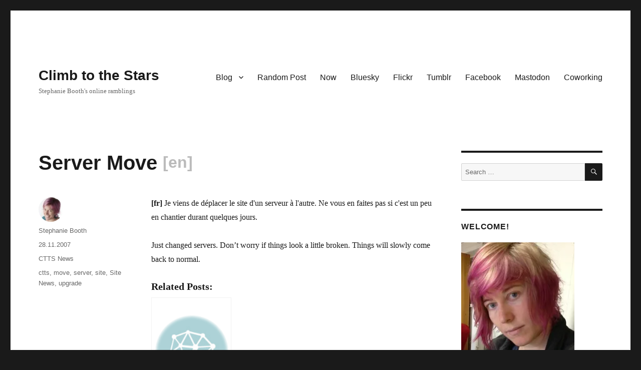

--- FILE ---
content_type: text/html; charset=UTF-8
request_url: http://climbtothestars.org/archives/2007/11/28/server-move/
body_size: 24808
content:
<!DOCTYPE html>
<html lang="en-US" class="no-js">
<head>
	<meta charset="UTF-8">
	<meta name="viewport" content="width=device-width, initial-scale=1.0">
	<link rel="profile" href="https://gmpg.org/xfn/11">
		<link rel="pingback" href="http://climbtothestars.org/xmlrpc.php">
		<script>
(function(html){html.className = html.className.replace(/\bno-js\b/,'js')})(document.documentElement);
//# sourceURL=twentysixteen_javascript_detection
</script>
<title>Server Move &#8211; Climb to the Stars</title>
<meta name='robots' content='max-image-preview:large' />
<!-- Jetpack Site Verification Tags -->
<meta name="google-site-verification" content="P555IP72Snam_RL57_YDJyXYgNmlKpVx5ImayC8vMmg" />
<link rel='dns-prefetch' href='//stats.wp.com' />
<link rel='dns-prefetch' href='//widgets.wp.com' />
<link rel='dns-prefetch' href='//s0.wp.com' />
<link rel='dns-prefetch' href='//0.gravatar.com' />
<link rel='dns-prefetch' href='//1.gravatar.com' />
<link rel='dns-prefetch' href='//2.gravatar.com' />
<link rel='dns-prefetch' href='//v0.wordpress.com' />
<link rel='preconnect' href='//i0.wp.com' />
<link rel="alternate" type="application/rss+xml" title="Climb to the Stars &raquo; Feed" href="https://climbtothestars.org/feed/" />
<link rel="alternate" type="application/rss+xml" title="Climb to the Stars &raquo; Comments Feed" href="https://climbtothestars.org/comments/feed/" />
<script id="wpp-js" src="http://climbtothestars.org/wp-content/plugins/wordpress-popular-posts/assets/js/wpp.min.js?ver=7.3.6" data-sampling="0" data-sampling-rate="100" data-api-url="https://climbtothestars.org/wp-json/wordpress-popular-posts" data-post-id="1761" data-token="37e2cb8bff" data-lang="0" data-debug="0"></script>
<link rel="alternate" type="application/rss+xml" title="Climb to the Stars &raquo; Server Move Comments Feed" href="https://climbtothestars.org/archives/2007/11/28/server-move/feed/" />
<link rel="alternate" title="oEmbed (JSON)" type="application/json+oembed" href="https://climbtothestars.org/wp-json/oembed/1.0/embed?url=https%3A%2F%2Fclimbtothestars.org%2Farchives%2F2007%2F11%2F28%2Fserver-move%2F" />
<link rel="alternate" title="oEmbed (XML)" type="text/xml+oembed" href="https://climbtothestars.org/wp-json/oembed/1.0/embed?url=https%3A%2F%2Fclimbtothestars.org%2Farchives%2F2007%2F11%2F28%2Fserver-move%2F&#038;format=xml" />
<style id='wp-img-auto-sizes-contain-inline-css'>
img:is([sizes=auto i],[sizes^="auto," i]){contain-intrinsic-size:3000px 1500px}
/*# sourceURL=wp-img-auto-sizes-contain-inline-css */
</style>
<link rel='stylesheet' id='twentysixteen-jetpack-css' href='http://climbtothestars.org/wp-content/plugins/jetpack/modules/theme-tools/compat/twentysixteen.css?ver=15.3.1' media='all' />
<link rel='stylesheet' id='jetpack_related-posts-css' href='http://climbtothestars.org/wp-content/plugins/jetpack/modules/related-posts/related-posts.css?ver=20240116' media='all' />
<style id='wp-emoji-styles-inline-css'>

	img.wp-smiley, img.emoji {
		display: inline !important;
		border: none !important;
		box-shadow: none !important;
		height: 1em !important;
		width: 1em !important;
		margin: 0 0.07em !important;
		vertical-align: -0.1em !important;
		background: none !important;
		padding: 0 !important;
	}
/*# sourceURL=wp-emoji-styles-inline-css */
</style>
<style id='wp-block-library-inline-css'>
:root{--wp-block-synced-color:#7a00df;--wp-block-synced-color--rgb:122,0,223;--wp-bound-block-color:var(--wp-block-synced-color);--wp-editor-canvas-background:#ddd;--wp-admin-theme-color:#007cba;--wp-admin-theme-color--rgb:0,124,186;--wp-admin-theme-color-darker-10:#006ba1;--wp-admin-theme-color-darker-10--rgb:0,107,160.5;--wp-admin-theme-color-darker-20:#005a87;--wp-admin-theme-color-darker-20--rgb:0,90,135;--wp-admin-border-width-focus:2px}@media (min-resolution:192dpi){:root{--wp-admin-border-width-focus:1.5px}}.wp-element-button{cursor:pointer}:root .has-very-light-gray-background-color{background-color:#eee}:root .has-very-dark-gray-background-color{background-color:#313131}:root .has-very-light-gray-color{color:#eee}:root .has-very-dark-gray-color{color:#313131}:root .has-vivid-green-cyan-to-vivid-cyan-blue-gradient-background{background:linear-gradient(135deg,#00d084,#0693e3)}:root .has-purple-crush-gradient-background{background:linear-gradient(135deg,#34e2e4,#4721fb 50%,#ab1dfe)}:root .has-hazy-dawn-gradient-background{background:linear-gradient(135deg,#faaca8,#dad0ec)}:root .has-subdued-olive-gradient-background{background:linear-gradient(135deg,#fafae1,#67a671)}:root .has-atomic-cream-gradient-background{background:linear-gradient(135deg,#fdd79a,#004a59)}:root .has-nightshade-gradient-background{background:linear-gradient(135deg,#330968,#31cdcf)}:root .has-midnight-gradient-background{background:linear-gradient(135deg,#020381,#2874fc)}:root{--wp--preset--font-size--normal:16px;--wp--preset--font-size--huge:42px}.has-regular-font-size{font-size:1em}.has-larger-font-size{font-size:2.625em}.has-normal-font-size{font-size:var(--wp--preset--font-size--normal)}.has-huge-font-size{font-size:var(--wp--preset--font-size--huge)}.has-text-align-center{text-align:center}.has-text-align-left{text-align:left}.has-text-align-right{text-align:right}.has-fit-text{white-space:nowrap!important}#end-resizable-editor-section{display:none}.aligncenter{clear:both}.items-justified-left{justify-content:flex-start}.items-justified-center{justify-content:center}.items-justified-right{justify-content:flex-end}.items-justified-space-between{justify-content:space-between}.screen-reader-text{border:0;clip-path:inset(50%);height:1px;margin:-1px;overflow:hidden;padding:0;position:absolute;width:1px;word-wrap:normal!important}.screen-reader-text:focus{background-color:#ddd;clip-path:none;color:#444;display:block;font-size:1em;height:auto;left:5px;line-height:normal;padding:15px 23px 14px;text-decoration:none;top:5px;width:auto;z-index:100000}html :where(.has-border-color){border-style:solid}html :where([style*=border-top-color]){border-top-style:solid}html :where([style*=border-right-color]){border-right-style:solid}html :where([style*=border-bottom-color]){border-bottom-style:solid}html :where([style*=border-left-color]){border-left-style:solid}html :where([style*=border-width]){border-style:solid}html :where([style*=border-top-width]){border-top-style:solid}html :where([style*=border-right-width]){border-right-style:solid}html :where([style*=border-bottom-width]){border-bottom-style:solid}html :where([style*=border-left-width]){border-left-style:solid}html :where(img[class*=wp-image-]){height:auto;max-width:100%}:where(figure){margin:0 0 1em}html :where(.is-position-sticky){--wp-admin--admin-bar--position-offset:var(--wp-admin--admin-bar--height,0px)}@media screen and (max-width:600px){html :where(.is-position-sticky){--wp-admin--admin-bar--position-offset:0px}}

/*# sourceURL=wp-block-library-inline-css */
</style><style id='wp-block-archives-inline-css'>
.wp-block-archives{box-sizing:border-box}.wp-block-archives-dropdown label{display:block}
/*# sourceURL=http://climbtothestars.org/wp-includes/blocks/archives/style.min.css */
</style>
<style id='wp-block-categories-inline-css'>
.wp-block-categories{box-sizing:border-box}.wp-block-categories.alignleft{margin-right:2em}.wp-block-categories.alignright{margin-left:2em}.wp-block-categories.wp-block-categories-dropdown.aligncenter{text-align:center}.wp-block-categories .wp-block-categories__label{display:block;width:100%}
/*# sourceURL=http://climbtothestars.org/wp-includes/blocks/categories/style.min.css */
</style>
<style id='wp-block-latest-comments-inline-css'>
ol.wp-block-latest-comments{box-sizing:border-box;margin-left:0}:where(.wp-block-latest-comments:not([style*=line-height] .wp-block-latest-comments__comment)){line-height:1.1}:where(.wp-block-latest-comments:not([style*=line-height] .wp-block-latest-comments__comment-excerpt p)){line-height:1.8}.has-dates :where(.wp-block-latest-comments:not([style*=line-height])),.has-excerpts :where(.wp-block-latest-comments:not([style*=line-height])){line-height:1.5}.wp-block-latest-comments .wp-block-latest-comments{padding-left:0}.wp-block-latest-comments__comment{list-style:none;margin-bottom:1em}.has-avatars .wp-block-latest-comments__comment{list-style:none;min-height:2.25em}.has-avatars .wp-block-latest-comments__comment .wp-block-latest-comments__comment-excerpt,.has-avatars .wp-block-latest-comments__comment .wp-block-latest-comments__comment-meta{margin-left:3.25em}.wp-block-latest-comments__comment-excerpt p{font-size:.875em;margin:.36em 0 1.4em}.wp-block-latest-comments__comment-date{display:block;font-size:.75em}.wp-block-latest-comments .avatar,.wp-block-latest-comments__comment-avatar{border-radius:1.5em;display:block;float:left;height:2.5em;margin-right:.75em;width:2.5em}.wp-block-latest-comments[class*=-font-size] a,.wp-block-latest-comments[style*=font-size] a{font-size:inherit}
/*# sourceURL=http://climbtothestars.org/wp-includes/blocks/latest-comments/style.min.css */
</style>
<style id='wp-block-latest-posts-inline-css'>
.wp-block-latest-posts{box-sizing:border-box}.wp-block-latest-posts.alignleft{margin-right:2em}.wp-block-latest-posts.alignright{margin-left:2em}.wp-block-latest-posts.wp-block-latest-posts__list{list-style:none}.wp-block-latest-posts.wp-block-latest-posts__list li{clear:both;overflow-wrap:break-word}.wp-block-latest-posts.is-grid{display:flex;flex-wrap:wrap}.wp-block-latest-posts.is-grid li{margin:0 1.25em 1.25em 0;width:100%}@media (min-width:600px){.wp-block-latest-posts.columns-2 li{width:calc(50% - .625em)}.wp-block-latest-posts.columns-2 li:nth-child(2n){margin-right:0}.wp-block-latest-posts.columns-3 li{width:calc(33.33333% - .83333em)}.wp-block-latest-posts.columns-3 li:nth-child(3n){margin-right:0}.wp-block-latest-posts.columns-4 li{width:calc(25% - .9375em)}.wp-block-latest-posts.columns-4 li:nth-child(4n){margin-right:0}.wp-block-latest-posts.columns-5 li{width:calc(20% - 1em)}.wp-block-latest-posts.columns-5 li:nth-child(5n){margin-right:0}.wp-block-latest-posts.columns-6 li{width:calc(16.66667% - 1.04167em)}.wp-block-latest-posts.columns-6 li:nth-child(6n){margin-right:0}}:root :where(.wp-block-latest-posts.is-grid){padding:0}:root :where(.wp-block-latest-posts.wp-block-latest-posts__list){padding-left:0}.wp-block-latest-posts__post-author,.wp-block-latest-posts__post-date{display:block;font-size:.8125em}.wp-block-latest-posts__post-excerpt,.wp-block-latest-posts__post-full-content{margin-bottom:1em;margin-top:.5em}.wp-block-latest-posts__featured-image a{display:inline-block}.wp-block-latest-posts__featured-image img{height:auto;max-width:100%;width:auto}.wp-block-latest-posts__featured-image.alignleft{float:left;margin-right:1em}.wp-block-latest-posts__featured-image.alignright{float:right;margin-left:1em}.wp-block-latest-posts__featured-image.aligncenter{margin-bottom:1em;text-align:center}
/*# sourceURL=http://climbtothestars.org/wp-includes/blocks/latest-posts/style.min.css */
</style>
<style id='wp-block-paragraph-inline-css'>
.is-small-text{font-size:.875em}.is-regular-text{font-size:1em}.is-large-text{font-size:2.25em}.is-larger-text{font-size:3em}.has-drop-cap:not(:focus):first-letter{float:left;font-size:8.4em;font-style:normal;font-weight:100;line-height:.68;margin:.05em .1em 0 0;text-transform:uppercase}body.rtl .has-drop-cap:not(:focus):first-letter{float:none;margin-left:.1em}p.has-drop-cap.has-background{overflow:hidden}:root :where(p.has-background){padding:1.25em 2.375em}:where(p.has-text-color:not(.has-link-color)) a{color:inherit}p.has-text-align-left[style*="writing-mode:vertical-lr"],p.has-text-align-right[style*="writing-mode:vertical-rl"]{rotate:180deg}
/*# sourceURL=http://climbtothestars.org/wp-includes/blocks/paragraph/style.min.css */
</style>
<style id='wp-block-quote-inline-css'>
.wp-block-quote{box-sizing:border-box;overflow-wrap:break-word}.wp-block-quote.is-large:where(:not(.is-style-plain)),.wp-block-quote.is-style-large:where(:not(.is-style-plain)){margin-bottom:1em;padding:0 1em}.wp-block-quote.is-large:where(:not(.is-style-plain)) p,.wp-block-quote.is-style-large:where(:not(.is-style-plain)) p{font-size:1.5em;font-style:italic;line-height:1.6}.wp-block-quote.is-large:where(:not(.is-style-plain)) cite,.wp-block-quote.is-large:where(:not(.is-style-plain)) footer,.wp-block-quote.is-style-large:where(:not(.is-style-plain)) cite,.wp-block-quote.is-style-large:where(:not(.is-style-plain)) footer{font-size:1.125em;text-align:right}.wp-block-quote>cite{display:block}
/*# sourceURL=http://climbtothestars.org/wp-includes/blocks/quote/style.min.css */
</style>
<style id='wp-block-quote-theme-inline-css'>
.wp-block-quote{border-left:.25em solid;margin:0 0 1.75em;padding-left:1em}.wp-block-quote cite,.wp-block-quote footer{color:currentColor;font-size:.8125em;font-style:normal;position:relative}.wp-block-quote:where(.has-text-align-right){border-left:none;border-right:.25em solid;padding-left:0;padding-right:1em}.wp-block-quote:where(.has-text-align-center){border:none;padding-left:0}.wp-block-quote.is-large,.wp-block-quote.is-style-large,.wp-block-quote:where(.is-style-plain){border:none}
/*# sourceURL=http://climbtothestars.org/wp-includes/blocks/quote/theme.min.css */
</style>
<style id='global-styles-inline-css'>
:root{--wp--preset--aspect-ratio--square: 1;--wp--preset--aspect-ratio--4-3: 4/3;--wp--preset--aspect-ratio--3-4: 3/4;--wp--preset--aspect-ratio--3-2: 3/2;--wp--preset--aspect-ratio--2-3: 2/3;--wp--preset--aspect-ratio--16-9: 16/9;--wp--preset--aspect-ratio--9-16: 9/16;--wp--preset--color--black: #000000;--wp--preset--color--cyan-bluish-gray: #abb8c3;--wp--preset--color--white: #fff;--wp--preset--color--pale-pink: #f78da7;--wp--preset--color--vivid-red: #cf2e2e;--wp--preset--color--luminous-vivid-orange: #ff6900;--wp--preset--color--luminous-vivid-amber: #fcb900;--wp--preset--color--light-green-cyan: #7bdcb5;--wp--preset--color--vivid-green-cyan: #00d084;--wp--preset--color--pale-cyan-blue: #8ed1fc;--wp--preset--color--vivid-cyan-blue: #0693e3;--wp--preset--color--vivid-purple: #9b51e0;--wp--preset--color--dark-gray: #1a1a1a;--wp--preset--color--medium-gray: #686868;--wp--preset--color--light-gray: #e5e5e5;--wp--preset--color--blue-gray: #4d545c;--wp--preset--color--bright-blue: #007acc;--wp--preset--color--light-blue: #9adffd;--wp--preset--color--dark-brown: #402b30;--wp--preset--color--medium-brown: #774e24;--wp--preset--color--dark-red: #640c1f;--wp--preset--color--bright-red: #ff675f;--wp--preset--color--yellow: #ffef8e;--wp--preset--gradient--vivid-cyan-blue-to-vivid-purple: linear-gradient(135deg,rgb(6,147,227) 0%,rgb(155,81,224) 100%);--wp--preset--gradient--light-green-cyan-to-vivid-green-cyan: linear-gradient(135deg,rgb(122,220,180) 0%,rgb(0,208,130) 100%);--wp--preset--gradient--luminous-vivid-amber-to-luminous-vivid-orange: linear-gradient(135deg,rgb(252,185,0) 0%,rgb(255,105,0) 100%);--wp--preset--gradient--luminous-vivid-orange-to-vivid-red: linear-gradient(135deg,rgb(255,105,0) 0%,rgb(207,46,46) 100%);--wp--preset--gradient--very-light-gray-to-cyan-bluish-gray: linear-gradient(135deg,rgb(238,238,238) 0%,rgb(169,184,195) 100%);--wp--preset--gradient--cool-to-warm-spectrum: linear-gradient(135deg,rgb(74,234,220) 0%,rgb(151,120,209) 20%,rgb(207,42,186) 40%,rgb(238,44,130) 60%,rgb(251,105,98) 80%,rgb(254,248,76) 100%);--wp--preset--gradient--blush-light-purple: linear-gradient(135deg,rgb(255,206,236) 0%,rgb(152,150,240) 100%);--wp--preset--gradient--blush-bordeaux: linear-gradient(135deg,rgb(254,205,165) 0%,rgb(254,45,45) 50%,rgb(107,0,62) 100%);--wp--preset--gradient--luminous-dusk: linear-gradient(135deg,rgb(255,203,112) 0%,rgb(199,81,192) 50%,rgb(65,88,208) 100%);--wp--preset--gradient--pale-ocean: linear-gradient(135deg,rgb(255,245,203) 0%,rgb(182,227,212) 50%,rgb(51,167,181) 100%);--wp--preset--gradient--electric-grass: linear-gradient(135deg,rgb(202,248,128) 0%,rgb(113,206,126) 100%);--wp--preset--gradient--midnight: linear-gradient(135deg,rgb(2,3,129) 0%,rgb(40,116,252) 100%);--wp--preset--font-size--small: 13px;--wp--preset--font-size--medium: 20px;--wp--preset--font-size--large: 36px;--wp--preset--font-size--x-large: 42px;--wp--preset--spacing--20: 0.44rem;--wp--preset--spacing--30: 0.67rem;--wp--preset--spacing--40: 1rem;--wp--preset--spacing--50: 1.5rem;--wp--preset--spacing--60: 2.25rem;--wp--preset--spacing--70: 3.38rem;--wp--preset--spacing--80: 5.06rem;--wp--preset--shadow--natural: 6px 6px 9px rgba(0, 0, 0, 0.2);--wp--preset--shadow--deep: 12px 12px 50px rgba(0, 0, 0, 0.4);--wp--preset--shadow--sharp: 6px 6px 0px rgba(0, 0, 0, 0.2);--wp--preset--shadow--outlined: 6px 6px 0px -3px rgb(255, 255, 255), 6px 6px rgb(0, 0, 0);--wp--preset--shadow--crisp: 6px 6px 0px rgb(0, 0, 0);}:where(.is-layout-flex){gap: 0.5em;}:where(.is-layout-grid){gap: 0.5em;}body .is-layout-flex{display: flex;}.is-layout-flex{flex-wrap: wrap;align-items: center;}.is-layout-flex > :is(*, div){margin: 0;}body .is-layout-grid{display: grid;}.is-layout-grid > :is(*, div){margin: 0;}:where(.wp-block-columns.is-layout-flex){gap: 2em;}:where(.wp-block-columns.is-layout-grid){gap: 2em;}:where(.wp-block-post-template.is-layout-flex){gap: 1.25em;}:where(.wp-block-post-template.is-layout-grid){gap: 1.25em;}.has-black-color{color: var(--wp--preset--color--black) !important;}.has-cyan-bluish-gray-color{color: var(--wp--preset--color--cyan-bluish-gray) !important;}.has-white-color{color: var(--wp--preset--color--white) !important;}.has-pale-pink-color{color: var(--wp--preset--color--pale-pink) !important;}.has-vivid-red-color{color: var(--wp--preset--color--vivid-red) !important;}.has-luminous-vivid-orange-color{color: var(--wp--preset--color--luminous-vivid-orange) !important;}.has-luminous-vivid-amber-color{color: var(--wp--preset--color--luminous-vivid-amber) !important;}.has-light-green-cyan-color{color: var(--wp--preset--color--light-green-cyan) !important;}.has-vivid-green-cyan-color{color: var(--wp--preset--color--vivid-green-cyan) !important;}.has-pale-cyan-blue-color{color: var(--wp--preset--color--pale-cyan-blue) !important;}.has-vivid-cyan-blue-color{color: var(--wp--preset--color--vivid-cyan-blue) !important;}.has-vivid-purple-color{color: var(--wp--preset--color--vivid-purple) !important;}.has-black-background-color{background-color: var(--wp--preset--color--black) !important;}.has-cyan-bluish-gray-background-color{background-color: var(--wp--preset--color--cyan-bluish-gray) !important;}.has-white-background-color{background-color: var(--wp--preset--color--white) !important;}.has-pale-pink-background-color{background-color: var(--wp--preset--color--pale-pink) !important;}.has-vivid-red-background-color{background-color: var(--wp--preset--color--vivid-red) !important;}.has-luminous-vivid-orange-background-color{background-color: var(--wp--preset--color--luminous-vivid-orange) !important;}.has-luminous-vivid-amber-background-color{background-color: var(--wp--preset--color--luminous-vivid-amber) !important;}.has-light-green-cyan-background-color{background-color: var(--wp--preset--color--light-green-cyan) !important;}.has-vivid-green-cyan-background-color{background-color: var(--wp--preset--color--vivid-green-cyan) !important;}.has-pale-cyan-blue-background-color{background-color: var(--wp--preset--color--pale-cyan-blue) !important;}.has-vivid-cyan-blue-background-color{background-color: var(--wp--preset--color--vivid-cyan-blue) !important;}.has-vivid-purple-background-color{background-color: var(--wp--preset--color--vivid-purple) !important;}.has-black-border-color{border-color: var(--wp--preset--color--black) !important;}.has-cyan-bluish-gray-border-color{border-color: var(--wp--preset--color--cyan-bluish-gray) !important;}.has-white-border-color{border-color: var(--wp--preset--color--white) !important;}.has-pale-pink-border-color{border-color: var(--wp--preset--color--pale-pink) !important;}.has-vivid-red-border-color{border-color: var(--wp--preset--color--vivid-red) !important;}.has-luminous-vivid-orange-border-color{border-color: var(--wp--preset--color--luminous-vivid-orange) !important;}.has-luminous-vivid-amber-border-color{border-color: var(--wp--preset--color--luminous-vivid-amber) !important;}.has-light-green-cyan-border-color{border-color: var(--wp--preset--color--light-green-cyan) !important;}.has-vivid-green-cyan-border-color{border-color: var(--wp--preset--color--vivid-green-cyan) !important;}.has-pale-cyan-blue-border-color{border-color: var(--wp--preset--color--pale-cyan-blue) !important;}.has-vivid-cyan-blue-border-color{border-color: var(--wp--preset--color--vivid-cyan-blue) !important;}.has-vivid-purple-border-color{border-color: var(--wp--preset--color--vivid-purple) !important;}.has-vivid-cyan-blue-to-vivid-purple-gradient-background{background: var(--wp--preset--gradient--vivid-cyan-blue-to-vivid-purple) !important;}.has-light-green-cyan-to-vivid-green-cyan-gradient-background{background: var(--wp--preset--gradient--light-green-cyan-to-vivid-green-cyan) !important;}.has-luminous-vivid-amber-to-luminous-vivid-orange-gradient-background{background: var(--wp--preset--gradient--luminous-vivid-amber-to-luminous-vivid-orange) !important;}.has-luminous-vivid-orange-to-vivid-red-gradient-background{background: var(--wp--preset--gradient--luminous-vivid-orange-to-vivid-red) !important;}.has-very-light-gray-to-cyan-bluish-gray-gradient-background{background: var(--wp--preset--gradient--very-light-gray-to-cyan-bluish-gray) !important;}.has-cool-to-warm-spectrum-gradient-background{background: var(--wp--preset--gradient--cool-to-warm-spectrum) !important;}.has-blush-light-purple-gradient-background{background: var(--wp--preset--gradient--blush-light-purple) !important;}.has-blush-bordeaux-gradient-background{background: var(--wp--preset--gradient--blush-bordeaux) !important;}.has-luminous-dusk-gradient-background{background: var(--wp--preset--gradient--luminous-dusk) !important;}.has-pale-ocean-gradient-background{background: var(--wp--preset--gradient--pale-ocean) !important;}.has-electric-grass-gradient-background{background: var(--wp--preset--gradient--electric-grass) !important;}.has-midnight-gradient-background{background: var(--wp--preset--gradient--midnight) !important;}.has-small-font-size{font-size: var(--wp--preset--font-size--small) !important;}.has-medium-font-size{font-size: var(--wp--preset--font-size--medium) !important;}.has-large-font-size{font-size: var(--wp--preset--font-size--large) !important;}.has-x-large-font-size{font-size: var(--wp--preset--font-size--x-large) !important;}
/*# sourceURL=global-styles-inline-css */
</style>

<style id='classic-theme-styles-inline-css'>
/*! This file is auto-generated */
.wp-block-button__link{color:#fff;background-color:#32373c;border-radius:9999px;box-shadow:none;text-decoration:none;padding:calc(.667em + 2px) calc(1.333em + 2px);font-size:1.125em}.wp-block-file__button{background:#32373c;color:#fff;text-decoration:none}
/*# sourceURL=/wp-includes/css/classic-themes.min.css */
</style>
<link rel='stylesheet' id='wordpress-popular-posts-css-css' href='http://climbtothestars.org/wp-content/plugins/wordpress-popular-posts/assets/css/wpp.css?ver=7.3.6' media='all' />
<link rel='stylesheet' id='parent-theme-css' href='http://climbtothestars.org/wp-content/themes/twentysixteen/style.css?ver=7605dddf354720d172801d91bd8482f2' media='all' />
<link rel='stylesheet' id='twentysixteen-fonts-css' href='http://climbtothestars.org/wp-content/themes/twentysixteen/fonts/merriweather-plus-montserrat-plus-inconsolata.css?ver=20230328' media='all' />
<link rel='stylesheet' id='genericons-css' href='http://climbtothestars.org/wp-content/plugins/jetpack/_inc/genericons/genericons/genericons.css?ver=3.1' media='all' />
<link rel='stylesheet' id='twentysixteen-style-css' href='http://climbtothestars.org/wp-content/themes/climbtothestars/style.css?ver=20251202' media='all' />
<link rel='stylesheet' id='twentysixteen-block-style-css' href='http://climbtothestars.org/wp-content/themes/twentysixteen/css/blocks.css?ver=20240817' media='all' />
<link rel='stylesheet' id='jetpack_likes-css' href='http://climbtothestars.org/wp-content/plugins/jetpack/modules/likes/style.css?ver=15.3.1' media='all' />
<link rel='stylesheet' id='jetpack-subscriptions-css' href='http://climbtothestars.org/wp-content/plugins/jetpack/_inc/build/subscriptions/subscriptions.min.css?ver=15.3.1' media='all' />
<link rel='stylesheet' id='yarpp-thumbnails-css' href='http://climbtothestars.org/wp-content/plugins/yet-another-related-posts-plugin/style/styles_thumbnails.css?ver=5.30.11' media='all' />
<style id='yarpp-thumbnails-inline-css'>
.yarpp-thumbnails-horizontal .yarpp-thumbnail {width: 160px;height: 200px;margin: 5px;margin-left: 0px;}.yarpp-thumbnail > img, .yarpp-thumbnail-default {width: 150px;height: 150px;margin: 5px;}.yarpp-thumbnails-horizontal .yarpp-thumbnail-title {margin: 7px;margin-top: 0px;width: 150px;}.yarpp-thumbnail-default > img {min-height: 150px;min-width: 150px;}
/*# sourceURL=yarpp-thumbnails-inline-css */
</style>
<link rel='stylesheet' id='basic-bilingual-css' href='http://climbtothestars.org/wp-content/plugins/basic-bilingual/style.css?ver=1.0' media='all' />
<link rel='stylesheet' id='sharedaddy-css' href='http://climbtothestars.org/wp-content/plugins/jetpack/modules/sharedaddy/sharing.css?ver=15.3.1' media='all' />
<link rel='stylesheet' id='social-logos-css' href='http://climbtothestars.org/wp-content/plugins/jetpack/_inc/social-logos/social-logos.min.css?ver=15.3.1' media='all' />
<script id="jetpack_related-posts-js-extra">
var related_posts_js_options = {"post_heading":"h4"};
//# sourceURL=jetpack_related-posts-js-extra
</script>
<script src="http://climbtothestars.org/wp-content/plugins/jetpack/_inc/build/related-posts/related-posts.min.js?ver=20240116" id="jetpack_related-posts-js"></script>
<script src="http://climbtothestars.org/wp-includes/js/jquery/jquery.min.js?ver=3.7.1" id="jquery-core-js"></script>
<script src="http://climbtothestars.org/wp-includes/js/jquery/jquery-migrate.min.js?ver=3.4.1" id="jquery-migrate-js"></script>
<script id="twentysixteen-script-js-extra">
var screenReaderText = {"expand":"expand child menu","collapse":"collapse child menu"};
//# sourceURL=twentysixteen-script-js-extra
</script>
<script src="http://climbtothestars.org/wp-content/themes/twentysixteen/js/functions.js?ver=20230629" id="twentysixteen-script-js" defer data-wp-strategy="defer"></script>
<link rel="https://api.w.org/" href="https://climbtothestars.org/wp-json/" /><link rel="alternate" title="JSON" type="application/json" href="https://climbtothestars.org/wp-json/wp/v2/posts/1761" /><link rel="EditURI" type="application/rsd+xml" title="RSD" href="https://climbtothestars.org/xmlrpc.php?rsd" />

<link rel="canonical" href="https://climbtothestars.org/archives/2007/11/28/server-move/" />
<link rel='shortlink' href='https://wp.me/p9iMpw-sp' />
<script type="text/javascript">
(function(url){
	if(/(?:Chrome\/26\.0\.1410\.63 Safari\/537\.31|WordfenceTestMonBot)/.test(navigator.userAgent)){ return; }
	var addEvent = function(evt, handler) {
		if (window.addEventListener) {
			document.addEventListener(evt, handler, false);
		} else if (window.attachEvent) {
			document.attachEvent('on' + evt, handler);
		}
	};
	var removeEvent = function(evt, handler) {
		if (window.removeEventListener) {
			document.removeEventListener(evt, handler, false);
		} else if (window.detachEvent) {
			document.detachEvent('on' + evt, handler);
		}
	};
	var evts = 'contextmenu dblclick drag dragend dragenter dragleave dragover dragstart drop keydown keypress keyup mousedown mousemove mouseout mouseover mouseup mousewheel scroll'.split(' ');
	var logHuman = function() {
		if (window.wfLogHumanRan) { return; }
		window.wfLogHumanRan = true;
		var wfscr = document.createElement('script');
		wfscr.type = 'text/javascript';
		wfscr.async = true;
		wfscr.src = url + '&r=' + Math.random();
		(document.getElementsByTagName('head')[0]||document.getElementsByTagName('body')[0]).appendChild(wfscr);
		for (var i = 0; i < evts.length; i++) {
			removeEvent(evts[i], logHuman);
		}
	};
	for (var i = 0; i < evts.length; i++) {
		addEvent(evts[i], logHuman);
	}
})('//climbtothestars.org/?wordfence_lh=1&hid=5304E94AF0859B572332372A57C6ABD9');
</script>	<style>img#wpstats{display:none}</style>
		<meta property="fediverse:creator" name="fediverse:creator" content="stephanie@climbtothestars.org" />
            <style id="wpp-loading-animation-styles">@-webkit-keyframes bgslide{from{background-position-x:0}to{background-position-x:-200%}}@keyframes bgslide{from{background-position-x:0}to{background-position-x:-200%}}.wpp-widget-block-placeholder,.wpp-shortcode-placeholder{margin:0 auto;width:60px;height:3px;background:#dd3737;background:linear-gradient(90deg,#dd3737 0%,#571313 10%,#dd3737 100%);background-size:200% auto;border-radius:3px;-webkit-animation:bgslide 1s infinite linear;animation:bgslide 1s infinite linear}</style>
            <script>
	jQuery('document').ready(function(){
		if (jQuery('body').hasClass('home') && jQuery('#search-2').offset().top > 1000) {
			// Right hand column has been moved under main content, for mobile. Move the search box to above the content to keep it easy to use.
			jQuery('#search-2').remove().insertBefore('#content').css({'borderTop':0,'marginLeft':jQuery('.entry-summary:first').css('margin-left'),'marginRight':jQuery('.entry-summary:first').css('margin-right'), 'marginBottom':'2em','marginTop':'-2em'});
		}
	})
</script>
    
<link rel="alternate" title="ActivityPub (JSON)" type="application/activity+json" href="https://climbtothestars.org/?p=1761" />

<!-- Jetpack Open Graph Tags -->
<meta property="og:type" content="article" />
<meta property="og:title" content="Server Move" />
<meta property="og:url" content="https://climbtothestars.org/archives/2007/11/28/server-move/" />
<meta property="og:description" content="Just changed servers. Don&#8217;t worry if things look a little broken. Things will slowly come back to normal." />
<meta property="article:published_time" content="2007-11-28T17:38:49+00:00" />
<meta property="article:modified_time" content="2007-11-28T17:38:49+00:00" />
<meta property="og:site_name" content="Climb to the Stars" />
<meta property="og:image" content="https://s0.wp.com/i/blank.jpg" />
<meta property="og:image:width" content="200" />
<meta property="og:image:height" content="200" />
<meta property="og:image:alt" content="" />
<meta property="og:locale" content="en_US" />
<meta name="twitter:site" content="@stephtara" />
<meta name="twitter:text:title" content="Server Move" />
<meta name="twitter:card" content="summary" />

<!-- End Jetpack Open Graph Tags -->
<link rel='stylesheet' id='yarppRelatedCss-css' href='http://climbtothestars.org/wp-content/plugins/yet-another-related-posts-plugin/style/related.css?ver=5.30.11' media='all' />
<link rel='stylesheet' id='bootstrap-css' href='https://s3.amazonaws.com/scripting.com/code/blogroll/smallbootstrap.css?ver=1.0.0' media='' />
<link rel='stylesheet' id='feedland-basic-css' href='https://s3.amazonaws.com/scripting.com/code/includes/basic/styles.css?ver=1.0.0' media='' />
<link rel='stylesheet' id='feedland-blogroll-css' href='https://s3.amazonaws.com/scripting.com/code/blogroll/blogroll.css?ver=1.0.0' media='' />
<link rel='stylesheet' id='fontawesome-css' href='https://s3.amazonaws.com/scripting.com/code/fontawesome/css/all.css?ver=1.0.0' media='' />
<link rel='stylesheet' id='feedland-blogroll-custom-css' href='https://s3.amazonaws.com/scripting.com/code/feedland/home/misc.css?ver=1.0.0' media='' />
<link rel='stylesheet' id='feedland-google-fonts-ubuntu-css' href='//fonts.googleapis.com/css?family=Ubuntu%3A400%2C500i%2C700&#038;ver=1.0.0' media='' />
<link rel='stylesheet' id='feedland-google-fonts-rancho-css' href='//fonts.googleapis.com/css?family=Rancho&#038;ver=1.0.0' media='' />
<link rel='stylesheet' id='jetpack-top-posts-widget-css' href='http://climbtothestars.org/wp-content/plugins/jetpack/modules/widgets/top-posts/style.css?ver=20141013' media='all' />
</head>

<body class="wp-singular post-template-default single single-post postid-1761 single-format-standard wp-embed-responsive wp-theme-twentysixteen wp-child-theme-climbtothestars">
<div id="page" class="site">
	<div class="site-inner">
		<a class="skip-link screen-reader-text" href="#content">
			Skip to content		</a>

		<header id="masthead" class="site-header">
			<div class="site-header-main">
				<div class="site-branding">
											<p class="site-title"><a href="https://climbtothestars.org/" rel="home" >Climb to the Stars</a></p>
												<p class="site-description">Stephanie Booth&#039;s online ramblings</p>
									</div><!-- .site-branding -->

									<button id="menu-toggle" class="menu-toggle">Menu</button>

					<div id="site-header-menu" class="site-header-menu">
													<nav id="site-navigation" class="main-navigation" aria-label="Primary Menu">
								<div class="menu-main-navigation-container"><ul id="menu-main-navigation" class="primary-menu"><li id="menu-item-6721" class="menu-item menu-item-type-custom menu-item-object-custom menu-item-has-children menu-item-6721"><a href="http://climbtothestars.org">Blog</a>
<ul class="sub-menu">
	<li id="menu-item-6748" class="menu-item menu-item-type-post_type menu-item-object-page menu-item-6748"><a href="https://climbtothestars.org/about/">About</a></li>
	<li id="menu-item-6749" class="menu-item menu-item-type-post_type menu-item-object-page menu-item-6749"><a href="https://climbtothestars.org/about/presse/">Presse</a></li>
	<li id="menu-item-9015" class="menu-item menu-item-type-post_type menu-item-object-page menu-item-9015"><a href="https://climbtothestars.org/pages/">Pages [old]</a></li>
</ul>
</li>
<li id="menu-item-6717" class="menu-item menu-item-type-custom menu-item-object-custom menu-item-6717"><a href="http://climbtothestars.org/?random">Random Post</a></li>
<li id="menu-item-9013" class="menu-item menu-item-type-post_type menu-item-object-page menu-item-9013"><a href="https://climbtothestars.org/now/">Now</a></li>
<li id="menu-item-6729" class="menu-item menu-item-type-custom menu-item-object-custom menu-item-6729"><a href="https://bsky.app/profile/stephtara.bsky.social">Bluesky</a></li>
<li id="menu-item-6716" class="menu-item menu-item-type-custom menu-item-object-custom menu-item-6716"><a href="http://flickr.com/photos/bunny/">Flickr</a></li>
<li id="menu-item-5236" class="menu-item menu-item-type-custom menu-item-object-custom menu-item-5236"><a href="http://digitalcrumble.com/">Tumblr</a></li>
<li id="menu-item-6730" class="menu-item menu-item-type-custom menu-item-object-custom menu-item-6730"><a href="https://facebook.com/stephtara">Facebook</a></li>
<li id="menu-item-9014" class="menu-item menu-item-type-custom menu-item-object-custom menu-item-9014"><a href="https://indieweb.social/@stephtara">Mastodon</a></li>
<li id="menu-item-6720" class="menu-item menu-item-type-custom menu-item-object-custom menu-item-6720"><a href="http://eclau.ch">Coworking</a></li>
</ul></div>							</nav><!-- .main-navigation -->
						
											</div><!-- .site-header-menu -->
							</div><!-- .site-header-main -->

					</header><!-- .site-header -->

		<div id="content" class="site-content">

<div id="primary" class="content-area">
	<main id="main" class="site-main">
		
<article id="post-1761" class="post-1761 post type-post status-publish format-standard hentry category-ctts-technical-social-media tag-ctts tag-move tag-server tag-site tag-site-news tag-upgrade">
	<header class="entry-header">
		<h1 class="entry-title"><span lang='en'>Server Move <span class='bb-lang'>[en]</span></span></h1>	</header><!-- .entry-header -->

	
	
	<div class="entry-content">
		<div class="other-excerpt" lang="fr"><p><span class="bb-lang">[fr]</span> Je viens de déplacer le site d'un serveur à l'autre. Ne vous en faites pas si c'est un peu en chantier durant quelques jours.</p>
</div><div lang='en'><p>Just changed servers. Don&#8217;t worry if things look a little broken. Things will slowly come back to normal.</p>
<div class='yarpp yarpp-related yarpp-related-website yarpp-template-thumbnails'>
<!-- YARPP Thumbnails --></p>
<h3>Related posts:</h3>
<div class="yarpp-thumbnails-horizontal">
<a class='yarpp-thumbnail' rel='norewrite' href='https://climbtothestars.org/archives/2006/01/15/la-fin-des-ennuis/' title='La fin des ennuis [fr]'><br />
<span class="yarpp-thumbnail-default"><img data-recalc-dims="1" decoding="async" src="https://i0.wp.com/climbtothestars.org/wp-content/plugins/yet-another-related-posts-plugin/images/default.png?w=840&#038;ssl=1" alt="Default Thumbnail" data-pin-nopin="true" /></span><span class="yarpp-thumbnail-title"><span lang='fr'>La fin des ennuis <span class='bb-lang'>[fr]</span></span></span></a><br />
<a class='yarpp-thumbnail' rel='norewrite' href='https://climbtothestars.org/archives/2016/01/12/geekeries-du-front/' title='Geekeries du front [fr]'><br />
<span class="yarpp-thumbnail-default"><img data-recalc-dims="1" decoding="async" src="https://i0.wp.com/climbtothestars.org/wp-content/plugins/yet-another-related-posts-plugin/images/default.png?w=840&#038;ssl=1" alt="Default Thumbnail" data-pin-nopin="true" /></span><span class="yarpp-thumbnail-title"><span lang='fr'>Geekeries du front <span class='bb-lang'>[fr]</span></span></span></a><br />
<a class='yarpp-thumbnail' rel='norewrite' href='https://climbtothestars.org/archives/2017/02/03/sos-wordpress-je-suis-la-pour-vous/' title='SOS WordPress: je suis là pour vous! [fr]'><br />
<span class="yarpp-thumbnail-default"><img data-recalc-dims="1" decoding="async" src="https://i0.wp.com/climbtothestars.org/wp-content/plugins/yet-another-related-posts-plugin/images/default.png?w=840&#038;ssl=1" alt="Default Thumbnail" data-pin-nopin="true" /></span><span class="yarpp-thumbnail-title"><span lang='fr'>SOS WordPress: je suis là pour vous! <span class='bb-lang'>[fr]</span></span></span></a><br />
<a class='yarpp-thumbnail' rel='norewrite' href='https://climbtothestars.org/archives/2017/02/12/mots-de-passe-cest-pas-toi-quon-vise/' title='Mots de passe: c&#8217;est pas toi qu&#8217;on vise [fr]'><br />
<span class="yarpp-thumbnail-default"><img data-recalc-dims="1" decoding="async" src="https://i0.wp.com/climbtothestars.org/wp-content/plugins/yet-another-related-posts-plugin/images/default.png?w=840&#038;ssl=1" alt="Default Thumbnail" data-pin-nopin="true" /></span><span class="yarpp-thumbnail-title"><span lang='fr'>Mots de passe: c&#8217;est pas toi qu&#8217;on vise <span class='bb-lang'>[fr]</span></span></span></a><br />
<a class='yarpp-thumbnail' rel='norewrite' href='https://climbtothestars.org/archives/2007/08/14/le-placement-dans-les-moteurs-de-recherche/' title='Le placement dans les moteurs de recherche [fr]'><br />
<span class="yarpp-thumbnail-default"><img data-recalc-dims="1" decoding="async" src="https://i0.wp.com/climbtothestars.org/wp-content/plugins/yet-another-related-posts-plugin/images/default.png?w=840&#038;ssl=1" alt="Default Thumbnail" data-pin-nopin="true" /></span><span class="yarpp-thumbnail-title"><span lang='fr'>Le placement dans les moteurs de recherche <span class='bb-lang'>[fr]</span></span></span></a><br />
<a class='yarpp-thumbnail' rel='norewrite' href='https://climbtothestars.org/archives/2005/12/21/mon-serveur-et-la-loi-de-murphy/' title='Mon serveur et la Loi de Murphy [fr]'><br />
<span class="yarpp-thumbnail-default"><img data-recalc-dims="1" decoding="async" src="https://i0.wp.com/climbtothestars.org/wp-content/plugins/yet-another-related-posts-plugin/images/default.png?w=840&#038;ssl=1" alt="Default Thumbnail" data-pin-nopin="true" /></span><span class="yarpp-thumbnail-title"><span lang='fr'>Mon serveur et la Loi de Murphy <span class='bb-lang'>[fr]</span></span></span></a><br />
<a class='yarpp-thumbnail' rel='norewrite' href='https://climbtothestars.org/archives/2022/04/09/mariela-cao-retour-dexperience-newsletter-wcgva-2022/' title='Mariela Cao: retour d&#8217;expérience newsletter [WCGVA 2022] [fr]'><br />
<span class="yarpp-thumbnail-default"><img data-recalc-dims="1" decoding="async" src="https://i0.wp.com/climbtothestars.org/wp-content/plugins/yet-another-related-posts-plugin/images/default.png?w=840&#038;ssl=1" alt="Default Thumbnail" data-pin-nopin="true" /></span><span class="yarpp-thumbnail-title"><span lang='fr'>Mariela Cao: retour d&#8217;expérience newsletter [WCGVA 2022] <span class='bb-lang'>[fr]</span></span></span></a><br />
<a class='yarpp-thumbnail' rel='norewrite' href='https://climbtothestars.org/archives/2017/02/28/cloudbleed-faut-il-a-nouveau-changer-vos-mots-de-passe/' title='Cloudbleed: faut-il à nouveau changer vos mots de passe? [fr]'><br />
<span class="yarpp-thumbnail-default"><img data-recalc-dims="1" decoding="async" src="https://i0.wp.com/climbtothestars.org/wp-content/plugins/yet-another-related-posts-plugin/images/default.png?w=840&#038;ssl=1" alt="Default Thumbnail" data-pin-nopin="true" /></span><span class="yarpp-thumbnail-title"><span lang='fr'>Cloudbleed: faut-il à nouveau changer vos mots de passe? <span class='bb-lang'>[fr]</span></span></span></a><br />
<a class='yarpp-thumbnail' rel='norewrite' href='https://climbtothestars.org/archives/2006/11/04/adsl-bits-et-bytes/' title='ADSL, bits et bytes [fr]'><br />
<span class="yarpp-thumbnail-default"><img data-recalc-dims="1" decoding="async" src="https://i0.wp.com/climbtothestars.org/wp-content/plugins/yet-another-related-posts-plugin/images/default.png?w=840&#038;ssl=1" alt="Default Thumbnail" data-pin-nopin="true" /></span><span class="yarpp-thumbnail-title"><span lang='fr'>ADSL, bits et bytes <span class='bb-lang'>[fr]</span></span></span></a><br />
<a class='yarpp-thumbnail' rel='norewrite' href='https://climbtothestars.org/archives/2005/12/08/problemes-de-serveur/' title='Problèmes de serveur [fr]'><br />
<span class="yarpp-thumbnail-default"><img data-recalc-dims="1" decoding="async" src="https://i0.wp.com/climbtothestars.org/wp-content/plugins/yet-another-related-posts-plugin/images/default.png?w=840&#038;ssl=1" alt="Default Thumbnail" data-pin-nopin="true" /></span><span class="yarpp-thumbnail-title"><span lang='fr'>Problèmes de serveur <span class='bb-lang'>[fr]</span></span></span></a>
</div>
</div>
</div><div class="sharedaddy sd-sharing-enabled"><div class="robots-nocontent sd-block sd-social sd-social-icon sd-sharing"><div class="sd-content"><ul><li class="share-facebook"><a rel="nofollow noopener noreferrer"
				data-shared="sharing-facebook-1761"
				class="share-facebook sd-button share-icon no-text"
				href="https://climbtothestars.org/archives/2007/11/28/server-move/?share=facebook"
				target="_blank"
				aria-labelledby="sharing-facebook-1761"
				>
				<span id="sharing-facebook-1761" hidden>Click to share on Facebook (Opens in new window)</span>
				<span>Facebook</span>
			</a></li><li class="share-twitter"><a rel="nofollow noopener noreferrer"
				data-shared="sharing-twitter-1761"
				class="share-twitter sd-button share-icon no-text"
				href="https://climbtothestars.org/archives/2007/11/28/server-move/?share=twitter"
				target="_blank"
				aria-labelledby="sharing-twitter-1761"
				>
				<span id="sharing-twitter-1761" hidden>Click to share on X (Opens in new window)</span>
				<span>X</span>
			</a></li><li class="share-tumblr"><a rel="nofollow noopener noreferrer"
				data-shared="sharing-tumblr-1761"
				class="share-tumblr sd-button share-icon no-text"
				href="https://climbtothestars.org/archives/2007/11/28/server-move/?share=tumblr"
				target="_blank"
				aria-labelledby="sharing-tumblr-1761"
				>
				<span id="sharing-tumblr-1761" hidden>Click to share on Tumblr (Opens in new window)</span>
				<span>Tumblr</span>
			</a></li><li class="share-linkedin"><a rel="nofollow noopener noreferrer"
				data-shared="sharing-linkedin-1761"
				class="share-linkedin sd-button share-icon no-text"
				href="https://climbtothestars.org/archives/2007/11/28/server-move/?share=linkedin"
				target="_blank"
				aria-labelledby="sharing-linkedin-1761"
				>
				<span id="sharing-linkedin-1761" hidden>Click to share on LinkedIn (Opens in new window)</span>
				<span>LinkedIn</span>
			</a></li><li class="share-pocket"><a rel="nofollow noopener noreferrer"
				data-shared="sharing-pocket-1761"
				class="share-pocket sd-button share-icon no-text"
				href="https://climbtothestars.org/archives/2007/11/28/server-move/?share=pocket"
				target="_blank"
				aria-labelledby="sharing-pocket-1761"
				>
				<span id="sharing-pocket-1761" hidden>Click to share on Pocket (Opens in new window)</span>
				<span>Pocket</span>
			</a></li><li class="share-end"></li></ul></div></div></div>
<div id='jp-relatedposts' class='jp-relatedposts' >
	<h3 class="jp-relatedposts-headline"><em>Related</em></h3>
</div>	</div><!-- .entry-content -->

	<footer class="entry-footer">
		<span class="byline"><img alt='' src='https://secure.gravatar.com/avatar/9183da879df1ed9a7c6db5bac61aabbe704bdae9d51b91eeb16fe28a433d47b8?s=49&#038;d=monsterid&#038;r=pg' srcset='https://secure.gravatar.com/avatar/9183da879df1ed9a7c6db5bac61aabbe704bdae9d51b91eeb16fe28a433d47b8?s=98&#038;d=monsterid&#038;r=pg 2x' class='avatar avatar-49 photo' height='49' width='49' decoding='async'/><span class="screen-reader-text">Author </span><span class="author vcard"><a class="url fn n" href="https://climbtothestars.org/archives/author/stephanie/">Stephanie Booth</a></span></span><span class="posted-on"><span class="screen-reader-text">Posted on </span><a href="https://climbtothestars.org/archives/2007/11/28/server-move/" rel="bookmark"><time class="entry-date published updated" datetime="2007-11-28T18:38:49+01:00">28.11.2007</time></a></span><span class="cat-links"><span class="screen-reader-text">Categories </span><a href="https://climbtothestars.org/archives/category/social-media/technical/ctts-technical-social-media/" rel="category tag">CTTS News</a></span><span class="tags-links"><span class="screen-reader-text">Tags </span><a href="https://climbtothestars.org/archives/tag/ctts/" rel="tag">ctts</a>, <a href="https://climbtothestars.org/archives/tag/move/" rel="tag">move</a>, <a href="https://climbtothestars.org/archives/tag/server/" rel="tag">server</a>, <a href="https://climbtothestars.org/archives/tag/site/" rel="tag">site</a>, <a href="https://climbtothestars.org/archives/tag/site-news/" rel="tag">Site News</a>, <a href="https://climbtothestars.org/archives/tag/upgrade/" rel="tag">upgrade</a></span>			</footer><!-- .entry-footer -->
</article><!-- #post-1761 -->

<div id="comments" class="comments-area">

			<h2 class="comments-title">
			2 thoughts on &ldquo;<span lang='en'>Server Move <span class='bb-lang'>[en]</span></span>&rdquo;		</h2>

		
		<ol class="comment-list">
					<li id="comment-41333" class="pingback even thread-even depth-1">
			<div class="comment-body">
				Pingback: <a href="http://climbtothestars.org/archives/2007/12/26/november-2007-recap/" class="url" rel="ugc">Climb to the Stars (Stephanie Booth) &raquo; November 2007 Recap</a> 			</div>
		</li><!-- #comment-## -->
		<li id="comment-41334" class="pingback odd alt thread-odd thread-alt depth-1">
			<div class="comment-body">
				Pingback: <a href="http://climbtothestars.org/archives/2008/01/17/website-pro-day-3-results/" class="url" rel="ugc">Climb to the Stars (Stephanie Booth) &raquo; Website Pro Day 3: Results!</a> 			</div>
		</li><!-- #comment-## -->
		</ol><!-- .comment-list -->

		
	
	
		<div id="respond" class="comment-respond">
		<h2 id="reply-title" class="comment-reply-title">Leave a Reply</h2><form action="http://climbtothestars.org/wp-comments-post.php" method="post" id="commentform" class="comment-form"><p class="comment-notes"><span id="email-notes">Your email address will not be published.</span> <span class="required-field-message">Required fields are marked <span class="required">*</span></span></p><p class="comment-form-comment"><label for="comment">Comment <span class="required">*</span></label> <textarea id="comment" name="comment" cols="45" rows="8" maxlength="65525" required></textarea></p><p class="comment-form-author"><label for="author">Name <span class="required">*</span></label> <input id="author" name="author" type="text" value="" size="30" maxlength="245" autocomplete="name" required /></p>
<p class="comment-form-email"><label for="email">Email <span class="required">*</span></label> <input id="email" name="email" type="email" value="" size="30" maxlength="100" aria-describedby="email-notes" autocomplete="email" required /></p>
<p class="comment-form-url"><label for="url">Website</label> <input id="url" name="url" type="url" value="" size="30" maxlength="200" autocomplete="url" /></p>
<p class="comment-form-cookies-consent"><input id="wp-comment-cookies-consent" name="wp-comment-cookies-consent" type="checkbox" value="yes" /> <label for="wp-comment-cookies-consent">Save my name, email, and website in this browser for the next time I comment.</label></p>
<p class="comment-subscription-form"><input type="checkbox" name="subscribe_comments" id="subscribe_comments" value="subscribe" style="width: auto; -moz-appearance: checkbox; -webkit-appearance: checkbox;" /> <label class="subscribe-label" id="subscribe-label" for="subscribe_comments">Notify me of follow-up comments by email.</label></p><p class="comment-subscription-form"><input type="checkbox" name="subscribe_blog" id="subscribe_blog" value="subscribe" style="width: auto; -moz-appearance: checkbox; -webkit-appearance: checkbox;" /> <label class="subscribe-label" id="subscribe-blog-label" for="subscribe_blog">Notify me of new posts by email.</label></p><p class="form-submit"><input name="submit" type="submit" id="submit" class="submit" value="Post Comment" /> <input type='hidden' name='comment_post_ID' value='1761' id='comment_post_ID' />
<input type='hidden' name='comment_parent' id='comment_parent' value='0' />
</p><p style="display: none;"><input type="hidden" id="akismet_comment_nonce" name="akismet_comment_nonce" value="f2b3e5586d" /></p><p style="display: none !important;" class="akismet-fields-container" data-prefix="ak_"><label>&#916;<textarea name="ak_hp_textarea" cols="45" rows="8" maxlength="100"></textarea></label><input type="hidden" id="ak_js_1" name="ak_js" value="33"/><script>document.getElementById( "ak_js_1" ).setAttribute( "value", ( new Date() ).getTime() );</script></p></form>	</div><!-- #respond -->
	
</div><!-- .comments-area -->

	<nav class="navigation post-navigation" aria-label="Posts">
		<h2 class="screen-reader-text">Post navigation</h2>
		<div class="nav-links"><div class="nav-previous"><a href="https://climbtothestars.org/archives/2007/11/26/blogging-in-internal-communications/" rel="prev"><span class="meta-nav" aria-hidden="true">Previous</span> <span class="screen-reader-text">Previous post:</span> <span class="post-title"><span lang='en'>Blogging in Internal Communications <span class='bb-lang'>[en]</span></span></span></a></div><div class="nav-next"><a href="https://climbtothestars.org/archives/2007/11/29/upgrade-shmupgrade/" rel="next"><span class="meta-nav" aria-hidden="true">Next</span> <span class="screen-reader-text">Next post:</span> <span class="post-title"><span lang='en'>Upgrade, Shmupgrade <span class='bb-lang'>[en]</span></span></span></a></div></div>
	</nav>
	</main><!-- .site-main -->

	<aside id="content-bottom-widgets" class="content-bottom-widgets">
			<div class="widget-area">
			<section id="rss_links-2" class="widget widget_rss_links"><ul><li><a target="_self" href="https://climbtothestars.org/feed/" title="Subscribe to posts">RSS - Posts</a></li><li><a target="_self" href="https://climbtothestars.org/comments/feed/" title="Subscribe to comments">RSS - Comments</a></li></ul>
</section>		</div><!-- .widget-area -->
	
			<div class="widget-area">
			<section id="text-7" class="widget widget_text"><h2 class="widget-title">Some podcasts</h2>			<div class="textwidget"><ul>
<li><a href="https://gimletmedia.com/show/mystery-show/">Mystery Show</a></li>
<li><a href="http://www.onthemedia.org/podcast/">On the Media</a></li>
<li><a href="http://www.savagelovecast.com">Savage Lovecast</a></li>
<li><a href="http://freakonomics.com/radio/">Freakonomics Radio</a></li>
<li><a href="http://www.npr.org/programs/invisibilia/">Invisibilia</a></li>
<li><a href="http://serialpodcast.org">Serial</a></li>
<li><a href="http://www.wnyc.org/shows/deathsexmoney/">Death, Sex & Money</a></li>
<li><a href="http://www.npr.org/sections/money/">Planet Money</a></li>
<li><a href="http://loveandradio.org">Love + Radio</a></li>
<li><a href="http://www.radiolab.org">Radiolab</a></li>
<li><a href="https://gimletmedia.com/show/reply-all/">Reply All</a></li>
<li><a href="https://gimletmedia.com/show/startup/">Startup</a></li>
<li><a href="http://99percentinvisible.org">99% Invisible</a></li>
<li><a href="http://www.thisamericanlife.org">This American Life</a></li>
<li><a href="http://themoth.org">The Moth</a></li>
<li><a href="http://snapjudgment.org">Snap Judgment</a></li>
<li><a href="http://www.limetownstories.com">Limetown</a></li>
<li><a href="http://www.npr.org/programs/ted-radio-hour/">TED Radio Hour</a></li>
<li><a href="http://www.wnyc.org/shows/notetoself/">Note to Self</a></li>
<li><a href="http://www.franceculture.fr/emission-sur-les-docks">Sur les Docks [fr]</a></li>
</ul></div>
		</section><section id="block-2" class="widget widget_block"><div class="popular-posts"><h2 class="widget-title">Popular and Related</h2><script type="application/json" data-id="wpp-block-inline-js">{"title":"Popular and Related","limit":"8","offset":0,"range":"custom","time_quantity":"1000","time_unit":"day","freshness":false,"order_by":"views","post_type":"post","pid":"","exclude":"","taxonomy":"category","term_id":"","author":"","shorten_title":{"active":false,"length":0,"words":false},"post-excerpt":{"active":false,"length":0,"keep_format":false,"words":false},"thumbnail":{"active":false,"width":0,"height":0,"build":"manual","size":""},"rating":false,"stats_tag":{"comment_count":false,"views":false,"author":false,"date":{"active":false,"format":"F j, Y"},"taxonomy":{"active":false,"name":"category"}},"markup":{"custom_html":true,"wpp-start":"<ul>","wpp-end":"<\/ul>","title-start":"<h2 class=\"widget-title\">","title-end":"<\/h2>","post-html":"<li class=\"{current_class}\">{thumb} {title} <span class=\"wpp-meta post-stats\">{stats}<\/span><\/li>"},"theme":{"name":""}}</script><div class="wpp-widget-block-placeholder"></div></div></section>		</div><!-- .widget-area -->
	</aside><!-- .content-bottom-widgets -->

</div><!-- .content-area -->


	<aside id="secondary" class="sidebar widget-area">
		<section id="search-2" class="widget widget_search">
<form role="search" method="get" class="search-form" action="https://climbtothestars.org/">
	<label>
		<span class="screen-reader-text">
			Search for:		</span>
		<input type="search" class="search-field" placeholder="Search &hellip;" value="" name="s" />
	</label>
	<button type="submit" class="search-submit"><span class="screen-reader-text">
		Search	</span></button>
</form>
</section><section id="text-2" class="widget widget_text"><h2 class="widget-title">Welcome!</h2>			<div class="textwidget"><p><a href="http://www.flickr.com/photos/bunny/9497014526/" title="Stephanie Booth, on Flickr"><img data-recalc-dims="1" src="https://i0.wp.com/farm6.staticflickr.com/5335/9497014526_85969db5f2_m.jpg?resize=226%2C240" width="226" height="240" alt="Stephanie Booth" /></a></p>

<p>Climb to the Stars is Stephanie Booth's personal site. Blog powered since summer 2000. Follow her on <a href="https://bsky.app/profile/stephtara.bsky.social">Bluesky</a>, <a href="https://indieweb.social/@stephtara">Mastodon</a>, <a href="https://www.threads.com/@stephtara">Threads</a> and <a href="https://www.instagram.com/stephtara/">Instagram</a>. Maybe <a href="https://digitalcrumble.com">Tumblr</a> and <a href="https://flickr.com/photos/bunny">Flickr</a>. <a href="https://climbtothestars.org/archives/2025/08/31/appeal-regarding-the-suspension-of-my-facebook-account-stephtara/">No Facebook, I've been disappeared.</a></p>
</div>
		</section><section id="blog_subscription-2" class="widget widget_blog_subscription jetpack_subscription_widget"><h2 class="widget-title">Subscribe to Blog via Email</h2>
			<div class="wp-block-jetpack-subscriptions__container">
			<form action="#" method="post" accept-charset="utf-8" id="subscribe-blog-blog_subscription-2"
				data-blog="137463022"
				data-post_access_level="everybody" >
									<div id="subscribe-text"><p>Enter your email address to subscribe to this blog and receive notifications of new posts by email.</p>
</div>
										<p id="subscribe-email">
						<label id="jetpack-subscribe-label"
							class="screen-reader-text"
							for="subscribe-field-blog_subscription-2">
							Email Address						</label>
						<input type="email" name="email" autocomplete="email" required="required"
																					value=""
							id="subscribe-field-blog_subscription-2"
							placeholder="Email Address"
						/>
					</p>

					<p id="subscribe-submit"
											>
						<input type="hidden" name="action" value="subscribe"/>
						<input type="hidden" name="source" value="http://climbtothestars.org/archives/2007/11/28/server-move/"/>
						<input type="hidden" name="sub-type" value="widget"/>
						<input type="hidden" name="redirect_fragment" value="subscribe-blog-blog_subscription-2"/>
						<input type="hidden" id="_wpnonce" name="_wpnonce" value="e7e0c85d9b" /><input type="hidden" name="_wp_http_referer" value="/archives/2007/11/28/server-move/" />						<button type="submit"
															class="wp-block-button__link"
																					name="jetpack_subscriptions_widget"
						>
							Subscribe						</button>
					</p>
							</form>
						</div>
			
</section><section id="text-9" class="widget widget_text"><h2 class="widget-title">Blogs to read</h2>			<div class="textwidget"><p><a href="https://feedland.com/?river=true&screenname=steph">FeedLand river for easy reading, try it!</a></p>
<div id="idBlogrollContainer" class="divBlogrollContainer" tabindex="0"></div><script>jQuery(document).ready(function () {$=jQuery; blogroll(BLOGROLL_OPTIONS);} );</script>
</div>
		</section><section id="top-posts-2" class="widget widget_top-posts"><ul><li><a href="https://climbtothestars.org/archives/2024/09/27/la-diva-5-comment-lutiliser-pour-poser-un-diagnostic-de-tdah-dora-wynchank/" class="bump-view" data-bump-view="tp">La DIVA-5, comment l’utiliser pour poser un diagnostic de TDAH (Dora Wynchank)</a></li><li><a href="https://climbtothestars.org/archives/2026/01/18/rayon-de-soleil-et-mal-de-gorge/" class="bump-view" data-bump-view="tp">Rayon de soleil et mal de gorge</a></li><li><a href="https://climbtothestars.org/archives/2025/08/31/appeal-regarding-the-suspension-of-my-facebook-account-stephtara/" class="bump-view" data-bump-view="tp">Appeal Regarding the Suspension of my Facebook Account @stephtara</a></li><li><a href="https://climbtothestars.org/archives/2002/06/02/colere/" class="bump-view" data-bump-view="tp">Colère</a></li><li><a href="https://climbtothestars.org/archives/2026/01/04/guide-de-survie-anti-doomscrolling-en-cas-de-catastrophe/" class="bump-view" data-bump-view="tp">Guide de survie anti-doomscrolling en cas de catastrophe</a></li><li><a href="https://climbtothestars.org/archives/2002/09/22/games-people-play-alcoholicaddict/" class="bump-view" data-bump-view="tp">Games People Play: Alcoholic/Addict</a></li><li><a href="https://climbtothestars.org/archives/2016/04/06/snapchat-pour-les-nuls-lessentiel-pour-demarrer/" class="bump-view" data-bump-view="tp">Snapchat pour les nuls: l&#039;essentiel pour démarrer</a></li><li><a href="https://climbtothestars.org/archives/2023/12/27/sos-mites-alimentaires-vive-les-bocaux/" class="bump-view" data-bump-view="tp">SOS mites alimentaires: vive les bocaux!</a></li><li><a href="https://climbtothestars.org/archives/2002/03/10/trip-news/" class="bump-view" data-bump-view="tp">Trip News</a></li><li><a href="https://climbtothestars.org/archives/2025/11/16/can-i-write-a-quick-blog-post/" class="bump-view" data-bump-view="tp">Can I Write a Quick Blog Post?</a></li></ul></section><section id="block-3" class="widget widget_block widget_recent_entries"><ul class="wp-block-latest-posts__list has-dates wp-block-latest-posts"><li><div class="wp-block-latest-posts__featured-image"><img loading="lazy" decoding="async" width="300" height="225" src="https://i0.wp.com/climbtothestars.org/wp-content/uploads/sites/8/2026/01/tempImagey89a53-scaled.jpg?fit=300%2C225&amp;ssl=1" class="attachment-medium size-medium wp-post-image" alt="" style="" srcset="https://i0.wp.com/climbtothestars.org/wp-content/uploads/sites/8/2026/01/tempImagey89a53-scaled.jpg?w=2560&amp;ssl=1 2560w, https://i0.wp.com/climbtothestars.org/wp-content/uploads/sites/8/2026/01/tempImagey89a53-scaled.jpg?resize=300%2C225&amp;ssl=1 300w, https://i0.wp.com/climbtothestars.org/wp-content/uploads/sites/8/2026/01/tempImagey89a53-scaled.jpg?resize=900%2C675&amp;ssl=1 900w, https://i0.wp.com/climbtothestars.org/wp-content/uploads/sites/8/2026/01/tempImagey89a53-scaled.jpg?resize=768%2C576&amp;ssl=1 768w, https://i0.wp.com/climbtothestars.org/wp-content/uploads/sites/8/2026/01/tempImagey89a53-scaled.jpg?resize=1536%2C1152&amp;ssl=1 1536w, https://i0.wp.com/climbtothestars.org/wp-content/uploads/sites/8/2026/01/tempImagey89a53-scaled.jpg?resize=2048%2C1536&amp;ssl=1 2048w, https://i0.wp.com/climbtothestars.org/wp-content/uploads/sites/8/2026/01/tempImagey89a53-scaled.jpg?resize=1200%2C900&amp;ssl=1 1200w, https://i0.wp.com/climbtothestars.org/wp-content/uploads/sites/8/2026/01/tempImagey89a53-scaled.jpg?w=1680&amp;ssl=1 1680w" sizes="auto, (max-width: 300px) 85vw, 300px" data-attachment-id="10350" data-permalink="https://climbtothestars.org/tempimagey89a53/" data-orig-file="https://i0.wp.com/climbtothestars.org/wp-content/uploads/sites/8/2026/01/tempImagey89a53-scaled.jpg?fit=2560%2C1920&amp;ssl=1" data-orig-size="2560,1920" data-comments-opened="1" data-image-meta="{&quot;aperture&quot;:&quot;0&quot;,&quot;credit&quot;:&quot;&quot;,&quot;camera&quot;:&quot;&quot;,&quot;caption&quot;:&quot;&quot;,&quot;created_timestamp&quot;:&quot;0&quot;,&quot;copyright&quot;:&quot;&quot;,&quot;focal_length&quot;:&quot;0&quot;,&quot;iso&quot;:&quot;0&quot;,&quot;shutter_speed&quot;:&quot;0&quot;,&quot;title&quot;:&quot;&quot;,&quot;orientation&quot;:&quot;0&quot;}" data-image-title="Oscar qui dort shooté" data-image-description="" data-image-caption="" data-medium-file="https://i0.wp.com/climbtothestars.org/wp-content/uploads/sites/8/2026/01/tempImagey89a53-scaled.jpg?fit=300%2C225&amp;ssl=1" data-large-file="https://i0.wp.com/climbtothestars.org/wp-content/uploads/sites/8/2026/01/tempImagey89a53-scaled.jpg?fit=840%2C630&amp;ssl=1" /></div><a class="wp-block-latest-posts__post-title" href="https://climbtothestars.org/archives/2026/01/18/rayon-de-soleil-et-mal-de-gorge/">Rayon de soleil et mal de gorge</a><time datetime="2026-01-18T14:44:26+01:00" class="wp-block-latest-posts__post-date">18.01.2026</time><div class="wp-block-latest-posts__post-excerpt">Il y a du soleil et j&#8217;ai pu manger sur le balcon. On est de nouveau dimanche, une semaine de plus s&#8217;est écoulé. Déjà le 18 janvier. Depuis le début de l&#8217;année, j&#8217;ai deux fois commencé à écrire un article. Le premier a été interrompu par une nouvelle crise convulsive d&#8217;Oscar. Le deuxième par une &hellip; <a href="https://climbtothestars.org/archives/2026/01/18/rayon-de-soleil-et-mal-de-gorge/" class="more-link">Continue reading<span class="screen-reader-text"> "Rayon de soleil et mal de gorge"</span></a></div></li>
<li><div class="wp-block-latest-posts__featured-image"><img loading="lazy" decoding="async" width="300" height="195" src="https://i0.wp.com/climbtothestars.org/wp-content/uploads/sites/8/2026/01/img_6028.jpg?fit=300%2C195&amp;ssl=1" class="attachment-medium size-medium wp-post-image" alt="" style="" srcset="https://i0.wp.com/climbtothestars.org/wp-content/uploads/sites/8/2026/01/img_6028.jpg?w=2000&amp;ssl=1 2000w, https://i0.wp.com/climbtothestars.org/wp-content/uploads/sites/8/2026/01/img_6028.jpg?resize=300%2C195&amp;ssl=1 300w, https://i0.wp.com/climbtothestars.org/wp-content/uploads/sites/8/2026/01/img_6028.jpg?resize=900%2C586&amp;ssl=1 900w, https://i0.wp.com/climbtothestars.org/wp-content/uploads/sites/8/2026/01/img_6028.jpg?resize=768%2C500&amp;ssl=1 768w, https://i0.wp.com/climbtothestars.org/wp-content/uploads/sites/8/2026/01/img_6028.jpg?resize=1536%2C1000&amp;ssl=1 1536w, https://i0.wp.com/climbtothestars.org/wp-content/uploads/sites/8/2026/01/img_6028.jpg?resize=1200%2C781&amp;ssl=1 1200w, https://i0.wp.com/climbtothestars.org/wp-content/uploads/sites/8/2026/01/img_6028.jpg?w=1680&amp;ssl=1 1680w" sizes="auto, (max-width: 300px) 85vw, 300px" data-attachment-id="10332" data-permalink="https://climbtothestars.org/img_6028/" data-orig-file="https://i0.wp.com/climbtothestars.org/wp-content/uploads/sites/8/2026/01/img_6028.jpg?fit=2000%2C1302&amp;ssl=1" data-orig-size="2000,1302" data-comments-opened="1" data-image-meta="{&quot;aperture&quot;:&quot;1.6&quot;,&quot;credit&quot;:&quot;&quot;,&quot;camera&quot;:&quot;iPhone 13&quot;,&quot;caption&quot;:&quot;&quot;,&quot;created_timestamp&quot;:&quot;1767372684&quot;,&quot;copyright&quot;:&quot;&quot;,&quot;focal_length&quot;:&quot;5.1&quot;,&quot;iso&quot;:&quot;64&quot;,&quot;shutter_speed&quot;:&quot;0.0081967213114754&quot;,&quot;title&quot;:&quot;&quot;,&quot;orientation&quot;:&quot;1&quot;}" data-image-title="img_6028" data-image-description="" data-image-caption="" data-medium-file="https://i0.wp.com/climbtothestars.org/wp-content/uploads/sites/8/2026/01/img_6028.jpg?fit=300%2C195&amp;ssl=1" data-large-file="https://i0.wp.com/climbtothestars.org/wp-content/uploads/sites/8/2026/01/img_6028.jpg?fit=840%2C547&amp;ssl=1" /></div><a class="wp-block-latest-posts__post-title" href="https://climbtothestars.org/archives/2026/01/04/guide-de-survie-anti-doomscrolling-en-cas-de-catastrophe/">Guide de survie anti-doomscrolling en cas de catastrophe</a><time datetime="2026-01-04T17:55:54+01:00" class="wp-block-latest-posts__post-date">04.01.2026</time><div class="wp-block-latest-posts__post-excerpt">Pour les personnes dont le cerveau reste coincé sur la chaîne catastrophe Crans-Montana (TDAH ou pas): il faut décrocher. Dans cette vidéo j&#8217;explique pourquoi et ce qui peut vous aider à y réussir, concrètement. Sorry elle est un peu longue&#8230; Je reproduis ci-dessous ce que j&#8217;ai publié sur Facebook: Il faut absolument (j’insiste) décrocher. Il &hellip; <a href="https://climbtothestars.org/archives/2026/01/04/guide-de-survie-anti-doomscrolling-en-cas-de-catastrophe/" class="more-link">Continue reading<span class="screen-reader-text"> "Guide de survie anti-doomscrolling en cas de catastrophe"</span></a></div></li>
<li><div class="wp-block-latest-posts__featured-image"><img loading="lazy" decoding="async" width="300" height="225" src="https://i0.wp.com/climbtothestars.org/wp-content/uploads/sites/8/2025/12/img_5850.jpg?fit=300%2C225&amp;ssl=1" class="attachment-medium size-medium wp-post-image" alt="" style="" srcset="https://i0.wp.com/climbtothestars.org/wp-content/uploads/sites/8/2025/12/img_5850.jpg?w=2000&amp;ssl=1 2000w, https://i0.wp.com/climbtothestars.org/wp-content/uploads/sites/8/2025/12/img_5850.jpg?resize=300%2C225&amp;ssl=1 300w, https://i0.wp.com/climbtothestars.org/wp-content/uploads/sites/8/2025/12/img_5850.jpg?resize=900%2C675&amp;ssl=1 900w, https://i0.wp.com/climbtothestars.org/wp-content/uploads/sites/8/2025/12/img_5850.jpg?resize=768%2C576&amp;ssl=1 768w, https://i0.wp.com/climbtothestars.org/wp-content/uploads/sites/8/2025/12/img_5850.jpg?resize=1536%2C1152&amp;ssl=1 1536w, https://i0.wp.com/climbtothestars.org/wp-content/uploads/sites/8/2025/12/img_5850.jpg?resize=1200%2C900&amp;ssl=1 1200w, https://i0.wp.com/climbtothestars.org/wp-content/uploads/sites/8/2025/12/img_5850.jpg?w=1680&amp;ssl=1 1680w" sizes="auto, (max-width: 300px) 85vw, 300px" data-attachment-id="10315" data-permalink="https://climbtothestars.org/img_5850/" data-orig-file="https://i0.wp.com/climbtothestars.org/wp-content/uploads/sites/8/2025/12/img_5850.jpg?fit=2000%2C1500&amp;ssl=1" data-orig-size="2000,1500" data-comments-opened="1" data-image-meta="{&quot;aperture&quot;:&quot;1.6&quot;,&quot;credit&quot;:&quot;&quot;,&quot;camera&quot;:&quot;iPhone 13&quot;,&quot;caption&quot;:&quot;&quot;,&quot;created_timestamp&quot;:&quot;1767036076&quot;,&quot;copyright&quot;:&quot;&quot;,&quot;focal_length&quot;:&quot;5.1&quot;,&quot;iso&quot;:&quot;8000&quot;,&quot;shutter_speed&quot;:&quot;1&quot;,&quot;title&quot;:&quot;&quot;,&quot;orientation&quot;:&quot;1&quot;}" data-image-title="img_5850" data-image-description="" data-image-caption="" data-medium-file="https://i0.wp.com/climbtothestars.org/wp-content/uploads/sites/8/2025/12/img_5850.jpg?fit=300%2C225&amp;ssl=1" data-large-file="https://i0.wp.com/climbtothestars.org/wp-content/uploads/sites/8/2025/12/img_5850.jpg?fit=840%2C630&amp;ssl=1" /></div><a class="wp-block-latest-posts__post-title" href="https://climbtothestars.org/archives/2025/12/31/et-alors-2025/">Et alors, 2025?</a><time datetime="2025-12-31T21:45:00+01:00" class="wp-block-latest-posts__post-date">31.12.2025</time><div class="wp-block-latest-posts__post-excerpt">2025 a été une année compliquée. Ce soir, je n&#8217;ai pas l&#8217;énergie de faire un bilan. L&#8217;envie, oui. L&#8217;énergie, non. Et c&#8217;est tout 2025, ça: dire non, renoncer, laisser tomber, m&#8217;entraîner à accepter que je ne peux pas faire ce que j&#8217;aimerais faire. &#8220;On ne peut pas tout faire&#8221;, c&#8217;est une très mauvaise formule. Car &hellip; <a href="https://climbtothestars.org/archives/2025/12/31/et-alors-2025/" class="more-link">Continue reading<span class="screen-reader-text"> "Et alors, 2025?"</span></a></div></li>
<li><div class="wp-block-latest-posts__featured-image"><img loading="lazy" decoding="async" width="300" height="225" src="https://i0.wp.com/climbtothestars.org/wp-content/uploads/sites/8/2025/12/img_5744.jpg?fit=300%2C225&amp;ssl=1" class="attachment-medium size-medium wp-post-image" alt="" style="" srcset="https://i0.wp.com/climbtothestars.org/wp-content/uploads/sites/8/2025/12/img_5744.jpg?w=2000&amp;ssl=1 2000w, https://i0.wp.com/climbtothestars.org/wp-content/uploads/sites/8/2025/12/img_5744.jpg?resize=300%2C225&amp;ssl=1 300w, https://i0.wp.com/climbtothestars.org/wp-content/uploads/sites/8/2025/12/img_5744.jpg?resize=900%2C675&amp;ssl=1 900w, https://i0.wp.com/climbtothestars.org/wp-content/uploads/sites/8/2025/12/img_5744.jpg?resize=768%2C576&amp;ssl=1 768w, https://i0.wp.com/climbtothestars.org/wp-content/uploads/sites/8/2025/12/img_5744.jpg?resize=1536%2C1152&amp;ssl=1 1536w, https://i0.wp.com/climbtothestars.org/wp-content/uploads/sites/8/2025/12/img_5744.jpg?resize=1200%2C900&amp;ssl=1 1200w, https://i0.wp.com/climbtothestars.org/wp-content/uploads/sites/8/2025/12/img_5744.jpg?w=1680&amp;ssl=1 1680w" sizes="auto, (max-width: 300px) 85vw, 300px" data-attachment-id="10310" data-permalink="https://climbtothestars.org/img_5744/" data-orig-file="https://i0.wp.com/climbtothestars.org/wp-content/uploads/sites/8/2025/12/img_5744.jpg?fit=2000%2C1500&amp;ssl=1" data-orig-size="2000,1500" data-comments-opened="1" data-image-meta="{&quot;aperture&quot;:&quot;1.6&quot;,&quot;credit&quot;:&quot;&quot;,&quot;camera&quot;:&quot;iPhone 13&quot;,&quot;caption&quot;:&quot;&quot;,&quot;created_timestamp&quot;:&quot;1766674481&quot;,&quot;copyright&quot;:&quot;&quot;,&quot;focal_length&quot;:&quot;5.1&quot;,&quot;iso&quot;:&quot;500&quot;,&quot;shutter_speed&quot;:&quot;0.03030303030303&quot;,&quot;title&quot;:&quot;&quot;,&quot;orientation&quot;:&quot;1&quot;}" data-image-title="img_5744" data-image-description="" data-image-caption="" data-medium-file="https://i0.wp.com/climbtothestars.org/wp-content/uploads/sites/8/2025/12/img_5744.jpg?fit=300%2C225&amp;ssl=1" data-large-file="https://i0.wp.com/climbtothestars.org/wp-content/uploads/sites/8/2025/12/img_5744.jpg?fit=840%2C630&amp;ssl=1" /></div><a class="wp-block-latest-posts__post-title" href="https://climbtothestars.org/archives/2025/12/25/noel-du-cerveau-pas-si-joyeux/">Noël du cerveau pas si joyeux</a><time datetime="2025-12-25T15:01:39+01:00" class="wp-block-latest-posts__post-date">25.12.2025</time><div class="wp-block-latest-posts__post-excerpt">Je cherche des métaphores. Je cherche une façon fait ressentir clairement à autrui ce qui se passe pour moi quand j’en fais « trop », neuf mois après mon accident, même après tout ce temps. Ce ne sont que des métaphores. Aucune ne fonctionne vraiment comme il faudrait. Je n’ai pas de point de référence &hellip; <a href="https://climbtothestars.org/archives/2025/12/25/noel-du-cerveau-pas-si-joyeux/" class="more-link">Continue reading<span class="screen-reader-text"> "Noël du cerveau pas si joyeux"</span></a></div></li>
<li><div class="wp-block-latest-posts__featured-image"><img loading="lazy" decoding="async" width="300" height="191" src="https://i0.wp.com/climbtothestars.org/wp-content/uploads/sites/8/2025/12/img_5704.jpg?fit=300%2C191&amp;ssl=1" class="attachment-medium size-medium wp-post-image" alt="" style="" srcset="https://i0.wp.com/climbtothestars.org/wp-content/uploads/sites/8/2025/12/img_5704.jpg?w=2000&amp;ssl=1 2000w, https://i0.wp.com/climbtothestars.org/wp-content/uploads/sites/8/2025/12/img_5704.jpg?resize=300%2C191&amp;ssl=1 300w, https://i0.wp.com/climbtothestars.org/wp-content/uploads/sites/8/2025/12/img_5704.jpg?resize=900%2C572&amp;ssl=1 900w, https://i0.wp.com/climbtothestars.org/wp-content/uploads/sites/8/2025/12/img_5704.jpg?resize=768%2C488&amp;ssl=1 768w, https://i0.wp.com/climbtothestars.org/wp-content/uploads/sites/8/2025/12/img_5704.jpg?resize=1536%2C977&amp;ssl=1 1536w, https://i0.wp.com/climbtothestars.org/wp-content/uploads/sites/8/2025/12/img_5704.jpg?resize=1200%2C763&amp;ssl=1 1200w, https://i0.wp.com/climbtothestars.org/wp-content/uploads/sites/8/2025/12/img_5704.jpg?w=1680&amp;ssl=1 1680w" sizes="auto, (max-width: 300px) 85vw, 300px" data-attachment-id="10301" data-permalink="https://climbtothestars.org/img_5704/" data-orig-file="https://i0.wp.com/climbtothestars.org/wp-content/uploads/sites/8/2025/12/img_5704.jpg?fit=2000%2C1272&amp;ssl=1" data-orig-size="2000,1272" data-comments-opened="1" data-image-meta="{&quot;aperture&quot;:&quot;1.6&quot;,&quot;credit&quot;:&quot;&quot;,&quot;camera&quot;:&quot;iPhone 13&quot;,&quot;caption&quot;:&quot;&quot;,&quot;created_timestamp&quot;:&quot;1766417619&quot;,&quot;copyright&quot;:&quot;&quot;,&quot;focal_length&quot;:&quot;5.1&quot;,&quot;iso&quot;:&quot;200&quot;,&quot;shutter_speed&quot;:&quot;0.02&quot;,&quot;title&quot;:&quot;&quot;,&quot;orientation&quot;:&quot;1&quot;}" data-image-title="img_5704" data-image-description="" data-image-caption="" data-medium-file="https://i0.wp.com/climbtothestars.org/wp-content/uploads/sites/8/2025/12/img_5704.jpg?fit=300%2C191&amp;ssl=1" data-large-file="https://i0.wp.com/climbtothestars.org/wp-content/uploads/sites/8/2025/12/img_5704.jpg?fit=840%2C534&amp;ssl=1" /></div><a class="wp-block-latest-posts__post-title" href="https://climbtothestars.org/archives/2025/12/22/its-not-good/">It&#8217;s Not Good</a><time datetime="2025-12-22T20:42:39+01:00" class="wp-block-latest-posts__post-date">22.12.2025</time><div class="wp-block-latest-posts__post-excerpt">Between November 3rd and last Thursday, Oscar has had three epileptic seizures – maybe four. Whatever the underlying cause is, it&#8217;s not good. He&#8217;s an old cat with many ailments, hanging on to a life still good enough. You need to read The Cat Who Woke Me Up (thanks, Doc). It&#8217;s beautiful in so many &hellip; <a href="https://climbtothestars.org/archives/2025/12/22/its-not-good/" class="more-link">Continue reading<span class="screen-reader-text"> "It&#8217;s Not Good"</span></a></div></li>
</ul></section><section id="block-4" class="widget widget_block widget_recent_comments"><ol class="has-avatars has-dates has-excerpts wp-block-latest-comments"><li class="wp-block-latest-comments__comment"><img alt='' src='https://secure.gravatar.com/avatar/9183da879df1ed9a7c6db5bac61aabbe704bdae9d51b91eeb16fe28a433d47b8?s=48&#038;d=monsterid&#038;r=pg' srcset='https://secure.gravatar.com/avatar/9183da879df1ed9a7c6db5bac61aabbe704bdae9d51b91eeb16fe28a433d47b8?s=96&#038;d=monsterid&#038;r=pg 2x' class='avatar avatar-48 photo wp-block-latest-comments__comment-avatar' height='48' width='48' /><article><footer class="wp-block-latest-comments__comment-meta"><a class="wp-block-latest-comments__comment-author" href="http://climbtothestars.org">Stephanie Booth</a> on <a class="wp-block-latest-comments__comment-link" href="https://climbtothestars.org/archives/2025/12/25/noel-du-cerveau-pas-si-joyeux/#comment-1692508">Noël du cerveau pas si joyeux</a><time datetime="2026-01-08T19:24:30+01:00" class="wp-block-latest-comments__comment-date">08.01.2026</time></footer><div class="wp-block-latest-comments__comment-excerpt"><p>Merci pour ton commentaire, Lyonel. Et pour les autres. Ça me fait chaud au cœur de savoir que tu passes&hellip;</p>
</div></article></li><li class="wp-block-latest-comments__comment"><img alt='' src='https://secure.gravatar.com/avatar/9183da879df1ed9a7c6db5bac61aabbe704bdae9d51b91eeb16fe28a433d47b8?s=48&#038;d=monsterid&#038;r=pg' srcset='https://secure.gravatar.com/avatar/9183da879df1ed9a7c6db5bac61aabbe704bdae9d51b91eeb16fe28a433d47b8?s=96&#038;d=monsterid&#038;r=pg 2x' class='avatar avatar-48 photo wp-block-latest-comments__comment-avatar' height='48' width='48' /><article><footer class="wp-block-latest-comments__comment-meta"><a class="wp-block-latest-comments__comment-author" href="http://climbtothestars.org">Stephanie Booth</a> on <a class="wp-block-latest-comments__comment-link" href="https://climbtothestars.org/archives/2025/12/25/noel-du-cerveau-pas-si-joyeux/#comment-1692507">Noël du cerveau pas si joyeux</a><time datetime="2026-01-08T19:23:51+01:00" class="wp-block-latest-comments__comment-date">08.01.2026</time></footer><div class="wp-block-latest-comments__comment-excerpt"><p>Oui, oui, je connais les cuillères! C’est tout à fait ça, c’est clair. J’ai pas réalisé que le propofol m’avais&hellip;</p>
</div></article></li><li class="wp-block-latest-comments__comment"><img alt='' src='https://secure.gravatar.com/avatar/366ea17cc76b94bb11f5d115b12c1ee3107890b48d0a2158470caed25ebd2700?s=48&#038;d=monsterid&#038;r=pg' srcset='https://secure.gravatar.com/avatar/366ea17cc76b94bb11f5d115b12c1ee3107890b48d0a2158470caed25ebd2700?s=96&#038;d=monsterid&#038;r=pg 2x' class='avatar avatar-48 photo wp-block-latest-comments__comment-avatar' height='48' width='48' /><article><footer class="wp-block-latest-comments__comment-meta"><a class="wp-block-latest-comments__comment-author" href="https://irmageddon.com/">Irma Geddon</a> on <a class="wp-block-latest-comments__comment-link" href="https://climbtothestars.org/archives/2025/12/25/noel-du-cerveau-pas-si-joyeux/#comment-1692459">Noël du cerveau pas si joyeux</a><time datetime="2026-01-08T13:51:19+01:00" class="wp-block-latest-comments__comment-date">08.01.2026</time></footer><div class="wp-block-latest-comments__comment-excerpt"><p>Ce que tu décris, c'est assez proche de la théorie des cuillières de Christine Miserandino, je ne sais pas si&hellip;</p>
</div></article></li><li class="wp-block-latest-comments__comment"><img alt='' src='https://secure.gravatar.com/avatar/2a0cd3f99a0c6cbbbe2e523d2bf6d8d30de3e402999f2e6af050af0e27d01f3f?s=48&#038;d=monsterid&#038;r=pg' srcset='https://secure.gravatar.com/avatar/2a0cd3f99a0c6cbbbe2e523d2bf6d8d30de3e402999f2e6af050af0e27d01f3f?s=96&#038;d=monsterid&#038;r=pg 2x' class='avatar avatar-48 photo wp-block-latest-comments__comment-avatar' height='48' width='48' /><article><footer class="wp-block-latest-comments__comment-meta"><span class="wp-block-latest-comments__comment-author">Lyonel</span> on <a class="wp-block-latest-comments__comment-link" href="https://climbtothestars.org/archives/2025/12/25/noel-du-cerveau-pas-si-joyeux/#comment-1687504">Noël du cerveau pas si joyeux</a><time datetime="2025-12-25T16:38:46+01:00" class="wp-block-latest-comments__comment-date">25.12.2025</time></footer><div class="wp-block-latest-comments__comment-excerpt"><p>Je t’envoie une brassée d’ondes positives. La période des Fêtes est stressante même si on ne s’en aperçoit pas forcément.&hellip;</p>
</div></article></li><li class="wp-block-latest-comments__comment"><img alt='' src='https://secure.gravatar.com/avatar/989896db8c1254212de93fdb2f4d1646e7bcf2a6e15bfd599af1a8e15f909fe9?s=48&#038;d=monsterid&#038;r=pg' srcset='https://secure.gravatar.com/avatar/989896db8c1254212de93fdb2f4d1646e7bcf2a6e15bfd599af1a8e15f909fe9?s=96&#038;d=monsterid&#038;r=pg 2x' class='avatar avatar-48 photo wp-block-latest-comments__comment-avatar' height='48' width='48' /><article><footer class="wp-block-latest-comments__comment-meta"><span class="wp-block-latest-comments__comment-author">DEMADE Emma</span> on <a class="wp-block-latest-comments__comment-link" href="https://climbtothestars.org/archives/2024/01/07/body-doubling-mode-demploi/#comment-1680821">Body doubling: mode d&#8217;emploi</a><time datetime="2025-12-06T20:53:20+01:00" class="wp-block-latest-comments__comment-date">06.12.2025</time></footer><div class="wp-block-latest-comments__comment-excerpt"><p>Hello Merci pour les diapo sur le contrôle exécutif et la gestion du temps.. Auriez vous les références de l&hellip;</p>
</div></article></li></ol></section><section id="block-6" class="widget widget_block widget_categories"><div class="wp-block-categories-dropdown wp-block-categories"><label class="wp-block-categories__label" for="wp-block-categories-1">Categories</label><select  name='category_name' id='wp-block-categories-1' class='postform'>
	<option value='-1'>Select Category</option>
	<option class="level-0" value="being-the-boss">Being the boss&nbsp;&nbsp;(125)</option>
	<option class="level-0" value="culture">Culture&nbsp;&nbsp;(544)</option>
	<option class="level-1" value="animals">&nbsp;&nbsp;&nbsp;Animals&nbsp;&nbsp;(51)</option>
	<option class="level-1" value="books">&nbsp;&nbsp;&nbsp;Books&nbsp;&nbsp;(91)</option>
	<option class="level-1" value="feminism">&nbsp;&nbsp;&nbsp;Feminism&nbsp;&nbsp;(3)</option>
	<option class="level-1" value="food-culture">&nbsp;&nbsp;&nbsp;Food&nbsp;&nbsp;(32)</option>
	<option class="level-1" value="health-culture">&nbsp;&nbsp;&nbsp;Health&nbsp;&nbsp;(87)</option>
	<option class="level-1" value="india-culture">&nbsp;&nbsp;&nbsp;India&nbsp;&nbsp;(51)</option>
	<option class="level-1" value="martial-arts">&nbsp;&nbsp;&nbsp;Martial Arts&nbsp;&nbsp;(4)</option>
	<option class="level-1" value="media-culture">&nbsp;&nbsp;&nbsp;Media&nbsp;&nbsp;(21)</option>
	<option class="level-1" value="music">&nbsp;&nbsp;&nbsp;Music&nbsp;&nbsp;(46)</option>
	<option class="level-1" value="news-politics">&nbsp;&nbsp;&nbsp;News and Politics&nbsp;&nbsp;(29)</option>
	<option class="level-1" value="photography-culture">&nbsp;&nbsp;&nbsp;Photography&nbsp;&nbsp;(71)</option>
	<option class="level-1" value="plants-culture">&nbsp;&nbsp;&nbsp;Plants&nbsp;&nbsp;(1)</option>
	<option class="level-1" value="travels">&nbsp;&nbsp;&nbsp;Travels&nbsp;&nbsp;(120)</option>
	<option class="level-0" value="just-blogging">Just Blogging&nbsp;&nbsp;(60)</option>
	<option class="level-0" value="language-geekiness">Language Geekiness&nbsp;&nbsp;(94)</option>
	<option class="level-0" value="local">My corner of the world&nbsp;&nbsp;(235)</option>
	<option class="level-0" value="projects">My projects&nbsp;&nbsp;(605)</option>
	<option class="level-1" value="3-links-newsletter">&nbsp;&nbsp;&nbsp;3 Links Newsletter&nbsp;&nbsp;(1)</option>
	<option class="level-1" value="ebf">&nbsp;&nbsp;&nbsp;Blog de voyage ebookers.ch&nbsp;&nbsp;(32)</option>
	<option class="level-1" value="bloggy-friday-lausanne">&nbsp;&nbsp;&nbsp;Bloggy Friday&nbsp;&nbsp;(59)</option>
	<option class="level-1" value="chroniques-du-monde-connecte">&nbsp;&nbsp;&nbsp;Chroniques du monde connecté&nbsp;&nbsp;(58)</option>
	<option class="level-1" value="cocomment">&nbsp;&nbsp;&nbsp;coComment&nbsp;&nbsp;(26)</option>
	<option class="level-1" value="conferences-events">&nbsp;&nbsp;&nbsp;Conferences&nbsp;&nbsp;(326)</option>
	<option class="level-2" value="event-musings">&nbsp;&nbsp;&nbsp;&nbsp;&nbsp;&nbsp;Event Musings&nbsp;&nbsp;(10)</option>
	<option class="level-2" value="live-blogging-notes">&nbsp;&nbsp;&nbsp;&nbsp;&nbsp;&nbsp;Live Blogging&nbsp;&nbsp;(241)</option>
	<option class="level-1" value="coworking">&nbsp;&nbsp;&nbsp;Coworking&nbsp;&nbsp;(25)</option>
	<option class="level-1" value="demande-a-steph">&nbsp;&nbsp;&nbsp;Demande à Steph&nbsp;&nbsp;(9)</option>
	<option class="level-1" value="going-solo-conference">&nbsp;&nbsp;&nbsp;Going Solo&nbsp;&nbsp;(5)</option>
	<option class="level-1" value="livre">&nbsp;&nbsp;&nbsp;Livre&nbsp;&nbsp;(14)</option>
	<option class="level-1" value="open-ears">&nbsp;&nbsp;&nbsp;Open Ears&nbsp;&nbsp;(32)</option>
	<option class="level-1" value="orange-blogger-relations">&nbsp;&nbsp;&nbsp;Orange Blogger Relations&nbsp;&nbsp;(6)</option>
	<option class="level-1" value="solar-impulse-projects">&nbsp;&nbsp;&nbsp;Solar Impulse&nbsp;&nbsp;(10)</option>
	<option class="level-0" value="work">My work&nbsp;&nbsp;(73)</option>
	<option class="level-0" value="personal">Personal&nbsp;&nbsp;(500)</option>
	<option class="level-0" value="social-media">Social Media and the Web&nbsp;&nbsp;(853)</option>
	<option class="level-1" value="blogging-social-media">&nbsp;&nbsp;&nbsp;Blogging&nbsp;&nbsp;(91)</option>
	<option class="level-1" value="connected-life">&nbsp;&nbsp;&nbsp;Connected Life&nbsp;&nbsp;(161)</option>
	<option class="level-1" value="corporate-social-media">&nbsp;&nbsp;&nbsp;Corporate&nbsp;&nbsp;(57)</option>
	<option class="level-1" value="youth">&nbsp;&nbsp;&nbsp;Digital Youth&nbsp;&nbsp;(31)</option>
	<option class="level-1" value="personal-presence">&nbsp;&nbsp;&nbsp;Personal Presence&nbsp;&nbsp;(3)</option>
	<option class="level-1" value="technical">&nbsp;&nbsp;&nbsp;Technical&nbsp;&nbsp;(336)</option>
	<option class="level-2" value="ctts-technical-social-media">&nbsp;&nbsp;&nbsp;&nbsp;&nbsp;&nbsp;CTTS News&nbsp;&nbsp;(151)</option>
	<option class="level-2" value="web-standards">&nbsp;&nbsp;&nbsp;&nbsp;&nbsp;&nbsp;Web Standards&nbsp;&nbsp;(84)</option>
	<option class="level-2" value="wordpress">&nbsp;&nbsp;&nbsp;&nbsp;&nbsp;&nbsp;Wordpress&nbsp;&nbsp;(113)</option>
	<option class="level-1" value="thinking-social-media">&nbsp;&nbsp;&nbsp;Thinking&nbsp;&nbsp;(48)</option>
	<option class="level-1" value="tools-social-media">&nbsp;&nbsp;&nbsp;Tools&nbsp;&nbsp;(61)</option>
	<option class="level-0" value="misfits">Stuff that doesn&#8217;t fit&nbsp;&nbsp;(348)</option>
	<option class="level-1" value="new-category">&nbsp;&nbsp;&nbsp;Does This Need a New Category?&nbsp;&nbsp;(21)</option>
	<option class="level-0" value="technology">Technology&nbsp;&nbsp;(75)</option>
	<option class="level-1" value="osx-technology">&nbsp;&nbsp;&nbsp;OSX&nbsp;&nbsp;(12)</option>
	<option class="level-1" value="speech-recognition-technology">&nbsp;&nbsp;&nbsp;Speech Recognition&nbsp;&nbsp;(9)</option>
	<option class="level-0" value="uncategorized">Uncategorized&nbsp;&nbsp;(263)</option>
	<option class="level-0" value="world-life">Understanding life and the world&nbsp;&nbsp;(241)</option>
	<option class="level-1" value="life-improvement-tips">&nbsp;&nbsp;&nbsp;Life Improvement&nbsp;&nbsp;(66)</option>
	<option class="level-1" value="psychology-posts">&nbsp;&nbsp;&nbsp;Psychology&nbsp;&nbsp;(54)</option>
	<option class="level-0" value="writing">Writing&nbsp;&nbsp;(224)</option>
	<option class="level-1" value="creative-writing">&nbsp;&nbsp;&nbsp;Creative&nbsp;&nbsp;(143)</option>
	<option class="level-1" value="on-writing">&nbsp;&nbsp;&nbsp;On Writing&nbsp;&nbsp;(24)</option>
</select><script>
( ( [ dropdownId, homeUrl ] ) => {
		const dropdown = document.getElementById( dropdownId );
		function onSelectChange() {
			setTimeout( () => {
				if ( 'escape' === dropdown.dataset.lastkey ) {
					return;
				}
				if ( dropdown.value && dropdown instanceof HTMLSelectElement ) {
					const url = new URL( homeUrl );
					url.searchParams.set( dropdown.name, dropdown.value );
					location.href = url.href;
				}
			}, 250 );
		}
		function onKeyUp( event ) {
			if ( 'Escape' === event.key ) {
				dropdown.dataset.lastkey = 'escape';
			} else {
				delete dropdown.dataset.lastkey;
			}
		}
		function onClick() {
			delete dropdown.dataset.lastkey;
		}
		dropdown.addEventListener( 'keyup', onKeyUp );
		dropdown.addEventListener( 'click', onClick );
		dropdown.addEventListener( 'change', onSelectChange );
	} )( ["wp-block-categories-1","https://climbtothestars.org"] );
//# sourceURL=build_dropdown_script_block_core_categories
</script>

</div></section><section id="block-7" class="widget widget_block widget_archive"><div class="wp-block-archives-dropdown wp-block-archives"><label for="wp-block-archives-1" class="wp-block-archives__label">Archives</label>
		<select id="wp-block-archives-1" name="archive-dropdown">
		<option value="">Select Month</option>	<option value='https://climbtothestars.org/archives/2026/01/'> January 2026 &nbsp;(2)</option>
	<option value='https://climbtothestars.org/archives/2025/12/'> December 2025 &nbsp;(6)</option>
	<option value='https://climbtothestars.org/archives/2025/11/'> November 2025 &nbsp;(8)</option>
	<option value='https://climbtothestars.org/archives/2025/10/'> October 2025 &nbsp;(6)</option>
	<option value='https://climbtothestars.org/archives/2025/09/'> September 2025 &nbsp;(13)</option>
	<option value='https://climbtothestars.org/archives/2025/08/'> August 2025 &nbsp;(9)</option>
	<option value='https://climbtothestars.org/archives/2025/07/'> July 2025 &nbsp;(8)</option>
	<option value='https://climbtothestars.org/archives/2025/06/'> June 2025 &nbsp;(7)</option>
	<option value='https://climbtothestars.org/archives/2025/05/'> May 2025 &nbsp;(2)</option>
	<option value='https://climbtothestars.org/archives/2025/02/'> February 2025 &nbsp;(1)</option>
	<option value='https://climbtothestars.org/archives/2025/01/'> January 2025 &nbsp;(1)</option>
	<option value='https://climbtothestars.org/archives/2024/12/'> December 2024 &nbsp;(2)</option>
	<option value='https://climbtothestars.org/archives/2024/11/'> November 2024 &nbsp;(2)</option>
	<option value='https://climbtothestars.org/archives/2024/10/'> October 2024 &nbsp;(3)</option>
	<option value='https://climbtothestars.org/archives/2024/09/'> September 2024 &nbsp;(20)</option>
	<option value='https://climbtothestars.org/archives/2024/08/'> August 2024 &nbsp;(1)</option>
	<option value='https://climbtothestars.org/archives/2024/04/'> April 2024 &nbsp;(3)</option>
	<option value='https://climbtothestars.org/archives/2024/01/'> January 2024 &nbsp;(2)</option>
	<option value='https://climbtothestars.org/archives/2023/12/'> December 2023 &nbsp;(5)</option>
	<option value='https://climbtothestars.org/archives/2023/11/'> November 2023 &nbsp;(9)</option>
	<option value='https://climbtothestars.org/archives/2023/10/'> October 2023 &nbsp;(2)</option>
	<option value='https://climbtothestars.org/archives/2023/09/'> September 2023 &nbsp;(2)</option>
	<option value='https://climbtothestars.org/archives/2023/07/'> July 2023 &nbsp;(3)</option>
	<option value='https://climbtothestars.org/archives/2023/04/'> April 2023 &nbsp;(1)</option>
	<option value='https://climbtothestars.org/archives/2023/02/'> February 2023 &nbsp;(1)</option>
	<option value='https://climbtothestars.org/archives/2022/12/'> December 2022 &nbsp;(1)</option>
	<option value='https://climbtothestars.org/archives/2022/11/'> November 2022 &nbsp;(1)</option>
	<option value='https://climbtothestars.org/archives/2022/08/'> August 2022 &nbsp;(2)</option>
	<option value='https://climbtothestars.org/archives/2022/07/'> July 2022 &nbsp;(1)</option>
	<option value='https://climbtothestars.org/archives/2022/06/'> June 2022 &nbsp;(4)</option>
	<option value='https://climbtothestars.org/archives/2022/05/'> May 2022 &nbsp;(3)</option>
	<option value='https://climbtothestars.org/archives/2022/04/'> April 2022 &nbsp;(17)</option>
	<option value='https://climbtothestars.org/archives/2022/03/'> March 2022 &nbsp;(3)</option>
	<option value='https://climbtothestars.org/archives/2022/01/'> January 2022 &nbsp;(3)</option>
	<option value='https://climbtothestars.org/archives/2021/12/'> December 2021 &nbsp;(2)</option>
	<option value='https://climbtothestars.org/archives/2021/11/'> November 2021 &nbsp;(2)</option>
	<option value='https://climbtothestars.org/archives/2021/09/'> September 2021 &nbsp;(1)</option>
	<option value='https://climbtothestars.org/archives/2021/06/'> June 2021 &nbsp;(3)</option>
	<option value='https://climbtothestars.org/archives/2021/04/'> April 2021 &nbsp;(1)</option>
	<option value='https://climbtothestars.org/archives/2021/03/'> March 2021 &nbsp;(8)</option>
	<option value='https://climbtothestars.org/archives/2021/02/'> February 2021 &nbsp;(7)</option>
	<option value='https://climbtothestars.org/archives/2021/01/'> January 2021 &nbsp;(5)</option>
	<option value='https://climbtothestars.org/archives/2020/12/'> December 2020 &nbsp;(3)</option>
	<option value='https://climbtothestars.org/archives/2020/10/'> October 2020 &nbsp;(1)</option>
	<option value='https://climbtothestars.org/archives/2020/09/'> September 2020 &nbsp;(7)</option>
	<option value='https://climbtothestars.org/archives/2020/08/'> August 2020 &nbsp;(2)</option>
	<option value='https://climbtothestars.org/archives/2020/07/'> July 2020 &nbsp;(3)</option>
	<option value='https://climbtothestars.org/archives/2020/06/'> June 2020 &nbsp;(3)</option>
	<option value='https://climbtothestars.org/archives/2020/05/'> May 2020 &nbsp;(4)</option>
	<option value='https://climbtothestars.org/archives/2020/04/'> April 2020 &nbsp;(10)</option>
	<option value='https://climbtothestars.org/archives/2020/03/'> March 2020 &nbsp;(10)</option>
	<option value='https://climbtothestars.org/archives/2020/02/'> February 2020 &nbsp;(4)</option>
	<option value='https://climbtothestars.org/archives/2019/11/'> November 2019 &nbsp;(1)</option>
	<option value='https://climbtothestars.org/archives/2019/10/'> October 2019 &nbsp;(3)</option>
	<option value='https://climbtothestars.org/archives/2019/09/'> September 2019 &nbsp;(4)</option>
	<option value='https://climbtothestars.org/archives/2019/08/'> August 2019 &nbsp;(2)</option>
	<option value='https://climbtothestars.org/archives/2019/01/'> January 2019 &nbsp;(2)</option>
	<option value='https://climbtothestars.org/archives/2018/12/'> December 2018 &nbsp;(1)</option>
	<option value='https://climbtothestars.org/archives/2018/11/'> November 2018 &nbsp;(5)</option>
	<option value='https://climbtothestars.org/archives/2018/10/'> October 2018 &nbsp;(2)</option>
	<option value='https://climbtothestars.org/archives/2018/09/'> September 2018 &nbsp;(2)</option>
	<option value='https://climbtothestars.org/archives/2018/08/'> August 2018 &nbsp;(5)</option>
	<option value='https://climbtothestars.org/archives/2018/07/'> July 2018 &nbsp;(2)</option>
	<option value='https://climbtothestars.org/archives/2018/06/'> June 2018 &nbsp;(2)</option>
	<option value='https://climbtothestars.org/archives/2018/05/'> May 2018 &nbsp;(5)</option>
	<option value='https://climbtothestars.org/archives/2018/04/'> April 2018 &nbsp;(8)</option>
	<option value='https://climbtothestars.org/archives/2018/03/'> March 2018 &nbsp;(5)</option>
	<option value='https://climbtothestars.org/archives/2018/02/'> February 2018 &nbsp;(3)</option>
	<option value='https://climbtothestars.org/archives/2018/01/'> January 2018 &nbsp;(1)</option>
	<option value='https://climbtothestars.org/archives/2017/12/'> December 2017 &nbsp;(5)</option>
	<option value='https://climbtothestars.org/archives/2017/11/'> November 2017 &nbsp;(4)</option>
	<option value='https://climbtothestars.org/archives/2017/10/'> October 2017 &nbsp;(7)</option>
	<option value='https://climbtothestars.org/archives/2017/09/'> September 2017 &nbsp;(2)</option>
	<option value='https://climbtothestars.org/archives/2017/08/'> August 2017 &nbsp;(6)</option>
	<option value='https://climbtothestars.org/archives/2017/07/'> July 2017 &nbsp;(4)</option>
	<option value='https://climbtothestars.org/archives/2017/06/'> June 2017 &nbsp;(5)</option>
	<option value='https://climbtothestars.org/archives/2017/04/'> April 2017 &nbsp;(2)</option>
	<option value='https://climbtothestars.org/archives/2017/03/'> March 2017 &nbsp;(9)</option>
	<option value='https://climbtothestars.org/archives/2017/02/'> February 2017 &nbsp;(6)</option>
	<option value='https://climbtothestars.org/archives/2017/01/'> January 2017 &nbsp;(4)</option>
	<option value='https://climbtothestars.org/archives/2016/12/'> December 2016 &nbsp;(3)</option>
	<option value='https://climbtothestars.org/archives/2016/11/'> November 2016 &nbsp;(2)</option>
	<option value='https://climbtothestars.org/archives/2016/10/'> October 2016 &nbsp;(5)</option>
	<option value='https://climbtothestars.org/archives/2016/09/'> September 2016 &nbsp;(6)</option>
	<option value='https://climbtothestars.org/archives/2016/08/'> August 2016 &nbsp;(2)</option>
	<option value='https://climbtothestars.org/archives/2016/07/'> July 2016 &nbsp;(2)</option>
	<option value='https://climbtothestars.org/archives/2016/06/'> June 2016 &nbsp;(4)</option>
	<option value='https://climbtothestars.org/archives/2016/05/'> May 2016 &nbsp;(4)</option>
	<option value='https://climbtothestars.org/archives/2016/04/'> April 2016 &nbsp;(7)</option>
	<option value='https://climbtothestars.org/archives/2016/03/'> March 2016 &nbsp;(3)</option>
	<option value='https://climbtothestars.org/archives/2016/02/'> February 2016 &nbsp;(5)</option>
	<option value='https://climbtothestars.org/archives/2016/01/'> January 2016 &nbsp;(6)</option>
	<option value='https://climbtothestars.org/archives/2015/12/'> December 2015 &nbsp;(5)</option>
	<option value='https://climbtothestars.org/archives/2015/11/'> November 2015 &nbsp;(4)</option>
	<option value='https://climbtothestars.org/archives/2015/10/'> October 2015 &nbsp;(3)</option>
	<option value='https://climbtothestars.org/archives/2015/09/'> September 2015 &nbsp;(6)</option>
	<option value='https://climbtothestars.org/archives/2015/08/'> August 2015 &nbsp;(10)</option>
	<option value='https://climbtothestars.org/archives/2015/07/'> July 2015 &nbsp;(5)</option>
	<option value='https://climbtothestars.org/archives/2015/06/'> June 2015 &nbsp;(2)</option>
	<option value='https://climbtothestars.org/archives/2015/05/'> May 2015 &nbsp;(3)</option>
	<option value='https://climbtothestars.org/archives/2015/04/'> April 2015 &nbsp;(2)</option>
	<option value='https://climbtothestars.org/archives/2015/03/'> March 2015 &nbsp;(1)</option>
	<option value='https://climbtothestars.org/archives/2015/02/'> February 2015 &nbsp;(6)</option>
	<option value='https://climbtothestars.org/archives/2015/01/'> January 2015 &nbsp;(5)</option>
	<option value='https://climbtothestars.org/archives/2014/12/'> December 2014 &nbsp;(1)</option>
	<option value='https://climbtothestars.org/archives/2014/10/'> October 2014 &nbsp;(2)</option>
	<option value='https://climbtothestars.org/archives/2014/09/'> September 2014 &nbsp;(1)</option>
	<option value='https://climbtothestars.org/archives/2014/08/'> August 2014 &nbsp;(1)</option>
	<option value='https://climbtothestars.org/archives/2014/07/'> July 2014 &nbsp;(1)</option>
	<option value='https://climbtothestars.org/archives/2014/06/'> June 2014 &nbsp;(3)</option>
	<option value='https://climbtothestars.org/archives/2014/05/'> May 2014 &nbsp;(2)</option>
	<option value='https://climbtothestars.org/archives/2014/04/'> April 2014 &nbsp;(6)</option>
	<option value='https://climbtothestars.org/archives/2014/03/'> March 2014 &nbsp;(9)</option>
	<option value='https://climbtothestars.org/archives/2014/02/'> February 2014 &nbsp;(6)</option>
	<option value='https://climbtothestars.org/archives/2014/01/'> January 2014 &nbsp;(4)</option>
	<option value='https://climbtothestars.org/archives/2013/12/'> December 2013 &nbsp;(18)</option>
	<option value='https://climbtothestars.org/archives/2013/11/'> November 2013 &nbsp;(7)</option>
	<option value='https://climbtothestars.org/archives/2013/10/'> October 2013 &nbsp;(7)</option>
	<option value='https://climbtothestars.org/archives/2013/09/'> September 2013 &nbsp;(6)</option>
	<option value='https://climbtothestars.org/archives/2013/08/'> August 2013 &nbsp;(3)</option>
	<option value='https://climbtothestars.org/archives/2013/07/'> July 2013 &nbsp;(6)</option>
	<option value='https://climbtothestars.org/archives/2013/06/'> June 2013 &nbsp;(12)</option>
	<option value='https://climbtothestars.org/archives/2013/05/'> May 2013 &nbsp;(3)</option>
	<option value='https://climbtothestars.org/archives/2013/04/'> April 2013 &nbsp;(11)</option>
	<option value='https://climbtothestars.org/archives/2013/03/'> March 2013 &nbsp;(32)</option>
	<option value='https://climbtothestars.org/archives/2013/02/'> February 2013 &nbsp;(22)</option>
	<option value='https://climbtothestars.org/archives/2013/01/'> January 2013 &nbsp;(2)</option>
	<option value='https://climbtothestars.org/archives/2012/12/'> December 2012 &nbsp;(20)</option>
	<option value='https://climbtothestars.org/archives/2012/11/'> November 2012 &nbsp;(15)</option>
	<option value='https://climbtothestars.org/archives/2012/10/'> October 2012 &nbsp;(4)</option>
	<option value='https://climbtothestars.org/archives/2012/09/'> September 2012 &nbsp;(4)</option>
	<option value='https://climbtothestars.org/archives/2012/08/'> August 2012 &nbsp;(4)</option>
	<option value='https://climbtothestars.org/archives/2012/07/'> July 2012 &nbsp;(4)</option>
	<option value='https://climbtothestars.org/archives/2012/06/'> June 2012 &nbsp;(2)</option>
	<option value='https://climbtothestars.org/archives/2012/05/'> May 2012 &nbsp;(7)</option>
	<option value='https://climbtothestars.org/archives/2012/04/'> April 2012 &nbsp;(9)</option>
	<option value='https://climbtothestars.org/archives/2012/03/'> March 2012 &nbsp;(6)</option>
	<option value='https://climbtothestars.org/archives/2012/02/'> February 2012 &nbsp;(30)</option>
	<option value='https://climbtothestars.org/archives/2012/01/'> January 2012 &nbsp;(1)</option>
	<option value='https://climbtothestars.org/archives/2011/12/'> December 2011 &nbsp;(15)</option>
	<option value='https://climbtothestars.org/archives/2011/11/'> November 2011 &nbsp;(7)</option>
	<option value='https://climbtothestars.org/archives/2011/10/'> October 2011 &nbsp;(5)</option>
	<option value='https://climbtothestars.org/archives/2011/09/'> September 2011 &nbsp;(8)</option>
	<option value='https://climbtothestars.org/archives/2011/08/'> August 2011 &nbsp;(11)</option>
	<option value='https://climbtothestars.org/archives/2011/07/'> July 2011 &nbsp;(5)</option>
	<option value='https://climbtothestars.org/archives/2011/06/'> June 2011 &nbsp;(14)</option>
	<option value='https://climbtothestars.org/archives/2011/05/'> May 2011 &nbsp;(20)</option>
	<option value='https://climbtothestars.org/archives/2011/04/'> April 2011 &nbsp;(17)</option>
	<option value='https://climbtothestars.org/archives/2011/03/'> March 2011 &nbsp;(15)</option>
	<option value='https://climbtothestars.org/archives/2011/02/'> February 2011 &nbsp;(37)</option>
	<option value='https://climbtothestars.org/archives/2011/01/'> January 2011 &nbsp;(19)</option>
	<option value='https://climbtothestars.org/archives/2010/12/'> December 2010 &nbsp;(13)</option>
	<option value='https://climbtothestars.org/archives/2010/11/'> November 2010 &nbsp;(8)</option>
	<option value='https://climbtothestars.org/archives/2010/10/'> October 2010 &nbsp;(19)</option>
	<option value='https://climbtothestars.org/archives/2010/09/'> September 2010 &nbsp;(16)</option>
	<option value='https://climbtothestars.org/archives/2010/08/'> August 2010 &nbsp;(6)</option>
	<option value='https://climbtothestars.org/archives/2010/07/'> July 2010 &nbsp;(12)</option>
	<option value='https://climbtothestars.org/archives/2010/06/'> June 2010 &nbsp;(28)</option>
	<option value='https://climbtothestars.org/archives/2010/05/'> May 2010 &nbsp;(41)</option>
	<option value='https://climbtothestars.org/archives/2010/04/'> April 2010 &nbsp;(24)</option>
	<option value='https://climbtothestars.org/archives/2010/03/'> March 2010 &nbsp;(24)</option>
	<option value='https://climbtothestars.org/archives/2010/02/'> February 2010 &nbsp;(14)</option>
	<option value='https://climbtothestars.org/archives/2010/01/'> January 2010 &nbsp;(21)</option>
	<option value='https://climbtothestars.org/archives/2009/12/'> December 2009 &nbsp;(47)</option>
	<option value='https://climbtothestars.org/archives/2009/11/'> November 2009 &nbsp;(27)</option>
	<option value='https://climbtothestars.org/archives/2009/10/'> October 2009 &nbsp;(10)</option>
	<option value='https://climbtothestars.org/archives/2009/09/'> September 2009 &nbsp;(9)</option>
	<option value='https://climbtothestars.org/archives/2009/08/'> August 2009 &nbsp;(31)</option>
	<option value='https://climbtothestars.org/archives/2009/07/'> July 2009 &nbsp;(5)</option>
	<option value='https://climbtothestars.org/archives/2009/06/'> June 2009 &nbsp;(18)</option>
	<option value='https://climbtothestars.org/archives/2009/05/'> May 2009 &nbsp;(5)</option>
	<option value='https://climbtothestars.org/archives/2009/04/'> April 2009 &nbsp;(21)</option>
	<option value='https://climbtothestars.org/archives/2009/03/'> March 2009 &nbsp;(36)</option>
	<option value='https://climbtothestars.org/archives/2009/02/'> February 2009 &nbsp;(47)</option>
	<option value='https://climbtothestars.org/archives/2009/01/'> January 2009 &nbsp;(10)</option>
	<option value='https://climbtothestars.org/archives/2008/12/'> December 2008 &nbsp;(5)</option>
	<option value='https://climbtothestars.org/archives/2008/11/'> November 2008 &nbsp;(24)</option>
	<option value='https://climbtothestars.org/archives/2008/10/'> October 2008 &nbsp;(20)</option>
	<option value='https://climbtothestars.org/archives/2008/09/'> September 2008 &nbsp;(28)</option>
	<option value='https://climbtothestars.org/archives/2008/08/'> August 2008 &nbsp;(18)</option>
	<option value='https://climbtothestars.org/archives/2008/07/'> July 2008 &nbsp;(22)</option>
	<option value='https://climbtothestars.org/archives/2008/06/'> June 2008 &nbsp;(8)</option>
	<option value='https://climbtothestars.org/archives/2008/05/'> May 2008 &nbsp;(6)</option>
	<option value='https://climbtothestars.org/archives/2008/04/'> April 2008 &nbsp;(8)</option>
	<option value='https://climbtothestars.org/archives/2008/03/'> March 2008 &nbsp;(16)</option>
	<option value='https://climbtothestars.org/archives/2008/02/'> February 2008 &nbsp;(24)</option>
	<option value='https://climbtothestars.org/archives/2008/01/'> January 2008 &nbsp;(32)</option>
	<option value='https://climbtothestars.org/archives/2007/12/'> December 2007 &nbsp;(36)</option>
	<option value='https://climbtothestars.org/archives/2007/11/'> November 2007 &nbsp;(21)</option>
	<option value='https://climbtothestars.org/archives/2007/10/'> October 2007 &nbsp;(35)</option>
	<option value='https://climbtothestars.org/archives/2007/09/'> September 2007 &nbsp;(28)</option>
	<option value='https://climbtothestars.org/archives/2007/08/'> August 2007 &nbsp;(9)</option>
	<option value='https://climbtothestars.org/archives/2007/07/'> July 2007 &nbsp;(18)</option>
	<option value='https://climbtothestars.org/archives/2007/06/'> June 2007 &nbsp;(18)</option>
	<option value='https://climbtothestars.org/archives/2007/05/'> May 2007 &nbsp;(19)</option>
	<option value='https://climbtothestars.org/archives/2007/04/'> April 2007 &nbsp;(14)</option>
	<option value='https://climbtothestars.org/archives/2007/03/'> March 2007 &nbsp;(21)</option>
	<option value='https://climbtothestars.org/archives/2007/02/'> February 2007 &nbsp;(40)</option>
	<option value='https://climbtothestars.org/archives/2007/01/'> January 2007 &nbsp;(20)</option>
	<option value='https://climbtothestars.org/archives/2006/12/'> December 2006 &nbsp;(24)</option>
	<option value='https://climbtothestars.org/archives/2006/11/'> November 2006 &nbsp;(28)</option>
	<option value='https://climbtothestars.org/archives/2006/10/'> October 2006 &nbsp;(28)</option>
	<option value='https://climbtothestars.org/archives/2006/09/'> September 2006 &nbsp;(48)</option>
	<option value='https://climbtothestars.org/archives/2006/08/'> August 2006 &nbsp;(22)</option>
	<option value='https://climbtothestars.org/archives/2006/07/'> July 2006 &nbsp;(16)</option>
	<option value='https://climbtothestars.org/archives/2006/06/'> June 2006 &nbsp;(7)</option>
	<option value='https://climbtothestars.org/archives/2006/05/'> May 2006 &nbsp;(10)</option>
	<option value='https://climbtothestars.org/archives/2006/04/'> April 2006 &nbsp;(6)</option>
	<option value='https://climbtothestars.org/archives/2006/03/'> March 2006 &nbsp;(14)</option>
	<option value='https://climbtothestars.org/archives/2006/02/'> February 2006 &nbsp;(35)</option>
	<option value='https://climbtothestars.org/archives/2006/01/'> January 2006 &nbsp;(9)</option>
	<option value='https://climbtothestars.org/archives/2005/12/'> December 2005 &nbsp;(13)</option>
	<option value='https://climbtothestars.org/archives/2005/11/'> November 2005 &nbsp;(5)</option>
	<option value='https://climbtothestars.org/archives/2005/10/'> October 2005 &nbsp;(5)</option>
	<option value='https://climbtothestars.org/archives/2005/09/'> September 2005 &nbsp;(5)</option>
	<option value='https://climbtothestars.org/archives/2005/08/'> August 2005 &nbsp;(10)</option>
	<option value='https://climbtothestars.org/archives/2005/07/'> July 2005 &nbsp;(3)</option>
	<option value='https://climbtothestars.org/archives/2005/06/'> June 2005 &nbsp;(4)</option>
	<option value='https://climbtothestars.org/archives/2005/05/'> May 2005 &nbsp;(6)</option>
	<option value='https://climbtothestars.org/archives/2005/04/'> April 2005 &nbsp;(3)</option>
	<option value='https://climbtothestars.org/archives/2005/03/'> March 2005 &nbsp;(20)</option>
	<option value='https://climbtothestars.org/archives/2005/02/'> February 2005 &nbsp;(24)</option>
	<option value='https://climbtothestars.org/archives/2005/01/'> January 2005 &nbsp;(18)</option>
	<option value='https://climbtothestars.org/archives/2004/12/'> December 2004 &nbsp;(8)</option>
	<option value='https://climbtothestars.org/archives/2004/11/'> November 2004 &nbsp;(7)</option>
	<option value='https://climbtothestars.org/archives/2004/10/'> October 2004 &nbsp;(8)</option>
	<option value='https://climbtothestars.org/archives/2004/09/'> September 2004 &nbsp;(10)</option>
	<option value='https://climbtothestars.org/archives/2004/08/'> August 2004 &nbsp;(14)</option>
	<option value='https://climbtothestars.org/archives/2004/07/'> July 2004 &nbsp;(22)</option>
	<option value='https://climbtothestars.org/archives/2004/06/'> June 2004 &nbsp;(8)</option>
	<option value='https://climbtothestars.org/archives/2004/05/'> May 2004 &nbsp;(5)</option>
	<option value='https://climbtothestars.org/archives/2004/04/'> April 2004 &nbsp;(4)</option>
	<option value='https://climbtothestars.org/archives/2004/03/'> March 2004 &nbsp;(11)</option>
	<option value='https://climbtothestars.org/archives/2004/02/'> February 2004 &nbsp;(22)</option>
	<option value='https://climbtothestars.org/archives/2004/01/'> January 2004 &nbsp;(17)</option>
	<option value='https://climbtothestars.org/archives/2003/12/'> December 2003 &nbsp;(16)</option>
	<option value='https://climbtothestars.org/archives/2003/11/'> November 2003 &nbsp;(10)</option>
	<option value='https://climbtothestars.org/archives/2003/10/'> October 2003 &nbsp;(18)</option>
	<option value='https://climbtothestars.org/archives/2003/09/'> September 2003 &nbsp;(20)</option>
	<option value='https://climbtothestars.org/archives/2003/08/'> August 2003 &nbsp;(26)</option>
	<option value='https://climbtothestars.org/archives/2003/07/'> July 2003 &nbsp;(17)</option>
	<option value='https://climbtothestars.org/archives/2003/06/'> June 2003 &nbsp;(10)</option>
	<option value='https://climbtothestars.org/archives/2003/05/'> May 2003 &nbsp;(11)</option>
	<option value='https://climbtothestars.org/archives/2003/04/'> April 2003 &nbsp;(24)</option>
	<option value='https://climbtothestars.org/archives/2003/03/'> March 2003 &nbsp;(23)</option>
	<option value='https://climbtothestars.org/archives/2003/02/'> February 2003 &nbsp;(25)</option>
	<option value='https://climbtothestars.org/archives/2003/01/'> January 2003 &nbsp;(17)</option>
	<option value='https://climbtothestars.org/archives/2002/12/'> December 2002 &nbsp;(32)</option>
	<option value='https://climbtothestars.org/archives/2002/11/'> November 2002 &nbsp;(13)</option>
	<option value='https://climbtothestars.org/archives/2002/10/'> October 2002 &nbsp;(13)</option>
	<option value='https://climbtothestars.org/archives/2002/09/'> September 2002 &nbsp;(18)</option>
	<option value='https://climbtothestars.org/archives/2002/08/'> August 2002 &nbsp;(21)</option>
	<option value='https://climbtothestars.org/archives/2002/07/'> July 2002 &nbsp;(14)</option>
	<option value='https://climbtothestars.org/archives/2002/06/'> June 2002 &nbsp;(22)</option>
	<option value='https://climbtothestars.org/archives/2002/05/'> May 2002 &nbsp;(16)</option>
	<option value='https://climbtothestars.org/archives/2002/04/'> April 2002 &nbsp;(23)</option>
	<option value='https://climbtothestars.org/archives/2002/03/'> March 2002 &nbsp;(15)</option>
	<option value='https://climbtothestars.org/archives/2002/02/'> February 2002 &nbsp;(28)</option>
	<option value='https://climbtothestars.org/archives/2002/01/'> January 2002 &nbsp;(23)</option>
	<option value='https://climbtothestars.org/archives/2001/12/'> December 2001 &nbsp;(3)</option>
	<option value='https://climbtothestars.org/archives/2001/11/'> November 2001 &nbsp;(23)</option>
	<option value='https://climbtothestars.org/archives/2001/10/'> October 2001 &nbsp;(35)</option>
	<option value='https://climbtothestars.org/archives/2001/09/'> September 2001 &nbsp;(44)</option>
	<option value='https://climbtothestars.org/archives/2001/08/'> August 2001 &nbsp;(30)</option>
	<option value='https://climbtothestars.org/archives/2001/07/'> July 2001 &nbsp;(17)</option>
	<option value='https://climbtothestars.org/archives/2001/06/'> June 2001 &nbsp;(24)</option>
	<option value='https://climbtothestars.org/archives/2001/05/'> May 2001 &nbsp;(25)</option>
	<option value='https://climbtothestars.org/archives/2001/04/'> April 2001 &nbsp;(42)</option>
	<option value='https://climbtothestars.org/archives/2001/03/'> March 2001 &nbsp;(43)</option>
	<option value='https://climbtothestars.org/archives/2001/02/'> February 2001 &nbsp;(38)</option>
	<option value='https://climbtothestars.org/archives/2001/01/'> January 2001 &nbsp;(43)</option>
	<option value='https://climbtothestars.org/archives/2000/12/'> December 2000 &nbsp;(44)</option>
	<option value='https://climbtothestars.org/archives/2000/11/'> November 2000 &nbsp;(50)</option>
	<option value='https://climbtothestars.org/archives/2000/10/'> October 2000 &nbsp;(3)</option>
	<option value='https://climbtothestars.org/archives/2000/09/'> September 2000 &nbsp;(9)</option>
	<option value='https://climbtothestars.org/archives/2000/08/'> August 2000 &nbsp;(11)</option>
	<option value='https://climbtothestars.org/archives/2000/07/'> July 2000 &nbsp;(11)</option>
</select><script>
( ( [ dropdownId, homeUrl ] ) => {
		const dropdown = document.getElementById( dropdownId );
		function onSelectChange() {
			setTimeout( () => {
				if ( 'escape' === dropdown.dataset.lastkey ) {
					return;
				}
				if ( dropdown.value ) {
					location.href = dropdown.value;
				}
			}, 250 );
		}
		function onKeyUp( event ) {
			if ( 'Escape' === event.key ) {
				dropdown.dataset.lastkey = 'escape';
			} else {
				delete dropdown.dataset.lastkey;
			}
		}
		function onClick() {
			delete dropdown.dataset.lastkey;
		}
		dropdown.addEventListener( 'keyup', onKeyUp );
		dropdown.addEventListener( 'click', onClick );
		dropdown.addEventListener( 'change', onSelectChange );
	} )( ["wp-block-archives-1","https://climbtothestars.org"] );
//# sourceURL=block_core_archives_build_dropdown_script
</script>
</div></section>	</aside><!-- .sidebar .widget-area -->

		</div><!-- .site-content -->

		<footer id="colophon" class="site-footer">
							<nav class="main-navigation" aria-label="Footer Primary Menu">
					<div class="menu-main-navigation-container"><ul id="menu-main-navigation-1" class="primary-menu"><li class="menu-item menu-item-type-custom menu-item-object-custom menu-item-has-children menu-item-6721"><a href="http://climbtothestars.org">Blog</a>
<ul class="sub-menu">
	<li class="menu-item menu-item-type-post_type menu-item-object-page menu-item-6748"><a href="https://climbtothestars.org/about/">About</a></li>
	<li class="menu-item menu-item-type-post_type menu-item-object-page menu-item-6749"><a href="https://climbtothestars.org/about/presse/">Presse</a></li>
	<li class="menu-item menu-item-type-post_type menu-item-object-page menu-item-9015"><a href="https://climbtothestars.org/pages/">Pages [old]</a></li>
</ul>
</li>
<li class="menu-item menu-item-type-custom menu-item-object-custom menu-item-6717"><a href="http://climbtothestars.org/?random">Random Post</a></li>
<li class="menu-item menu-item-type-post_type menu-item-object-page menu-item-9013"><a href="https://climbtothestars.org/now/">Now</a></li>
<li class="menu-item menu-item-type-custom menu-item-object-custom menu-item-6729"><a href="https://bsky.app/profile/stephtara.bsky.social">Bluesky</a></li>
<li class="menu-item menu-item-type-custom menu-item-object-custom menu-item-6716"><a href="http://flickr.com/photos/bunny/">Flickr</a></li>
<li class="menu-item menu-item-type-custom menu-item-object-custom menu-item-5236"><a href="http://digitalcrumble.com/">Tumblr</a></li>
<li class="menu-item menu-item-type-custom menu-item-object-custom menu-item-6730"><a href="https://facebook.com/stephtara">Facebook</a></li>
<li class="menu-item menu-item-type-custom menu-item-object-custom menu-item-9014"><a href="https://indieweb.social/@stephtara">Mastodon</a></li>
<li class="menu-item menu-item-type-custom menu-item-object-custom menu-item-6720"><a href="http://eclau.ch">Coworking</a></li>
</ul></div>				</nav><!-- .main-navigation -->
			
			
			<div class="site-info">
								<span class="site-title"><a href="https://climbtothestars.org/" rel="home">Climb to the Stars</a></span>
								<a href="https://wordpress.org/" class="imprint">
					Proudly powered by WordPress				</a>
			</div><!-- .site-info -->
		</footer><!-- .site-footer -->
	</div><!-- .site-inner -->
</div><!-- .site -->

<script type="speculationrules">
{"prefetch":[{"source":"document","where":{"and":[{"href_matches":"/*"},{"not":{"href_matches":["/wp-*.php","/wp-admin/*","/wp-content/uploads/sites/8/*","/wp-content/*","/wp-content/plugins/*","/wp-content/themes/climbtothestars/*","/wp-content/themes/twentysixteen/*","/*\\?(.+)"]}},{"not":{"selector_matches":"a[rel~=\"nofollow\"]"}},{"not":{"selector_matches":".no-prefetch, .no-prefetch a"}}]},"eagerness":"conservative"}]}
</script>

	<script type="text/javascript">
		window.WPCOM_sharing_counts = {"https:\/\/climbtothestars.org\/archives\/2007\/11\/28\/server-move\/":1761};
	</script>
				<script id="jetpack-stats-js-before">
_stq = window._stq || [];
_stq.push([ "view", JSON.parse("{\"v\":\"ext\",\"blog\":\"137463022\",\"post\":\"1761\",\"tz\":\"1\",\"srv\":\"climbtothestars.org\",\"j\":\"1:15.3.1\"}") ]);
_stq.push([ "clickTrackerInit", "137463022", "1761" ]);
//# sourceURL=jetpack-stats-js-before
</script>
<script src="https://stats.wp.com/e-202604.js" id="jetpack-stats-js" defer data-wp-strategy="defer"></script>
<script defer src="http://climbtothestars.org/wp-content/plugins/akismet/_inc/akismet-frontend.js?ver=1767213966" id="akismet-frontend-js"></script>
<script src="https://s3.amazonaws.com/scripting.com/code/includes/basic/code.js?ver=1.0.0" id="feedland-basic-js"></script>
<script src="https://s3.amazonaws.com/scripting.com/code/feedland/home/api.js?ver=1.0.0" id="feedland-api-js"></script>
<script src="https://s3.amazonaws.com/scripting.com/code/feedland/home/misc.js?ver=1.0.0" id="feedland-misc-js"></script>
<script src="https://s3.amazonaws.com/scripting.com/code/includes/bootstrap.min.js?ver=1.0.0" id="bootstrap-js-js"></script>
<script id="feedland-blogroll-js-extra">
var BLOGROLL_OPTIONS = {"title":"Blogroll","urlBlogrollOpml":"https://feedland.com/opml?screenname=steph","urlFeedlandViewBlogroll":"https://feedland.com/?username=steph","maxItemsInBlogroll":"40"};
//# sourceURL=feedland-blogroll-js-extra
</script>
<script src="https://code.scripting.com/blogroll/blogroll.js?ver=1.0.0" id="feedland-blogroll-js"></script>
<script id="sharing-js-js-extra">
var sharing_js_options = {"lang":"en","counts":"1","is_stats_active":"1"};
//# sourceURL=sharing-js-js-extra
</script>
<script src="http://climbtothestars.org/wp-content/plugins/jetpack/_inc/build/sharedaddy/sharing.min.js?ver=15.3.1" id="sharing-js-js"></script>
<script id="sharing-js-js-after">
var windowOpen;
			( function () {
				function matches( el, sel ) {
					return !! (
						el.matches && el.matches( sel ) ||
						el.msMatchesSelector && el.msMatchesSelector( sel )
					);
				}

				document.body.addEventListener( 'click', function ( event ) {
					if ( ! event.target ) {
						return;
					}

					var el;
					if ( matches( event.target, 'a.share-facebook' ) ) {
						el = event.target;
					} else if ( event.target.parentNode && matches( event.target.parentNode, 'a.share-facebook' ) ) {
						el = event.target.parentNode;
					}

					if ( el ) {
						event.preventDefault();

						// If there's another sharing window open, close it.
						if ( typeof windowOpen !== 'undefined' ) {
							windowOpen.close();
						}
						windowOpen = window.open( el.getAttribute( 'href' ), 'wpcomfacebook', 'menubar=1,resizable=1,width=600,height=400' );
						return false;
					}
				} );
			} )();
var windowOpen;
			( function () {
				function matches( el, sel ) {
					return !! (
						el.matches && el.matches( sel ) ||
						el.msMatchesSelector && el.msMatchesSelector( sel )
					);
				}

				document.body.addEventListener( 'click', function ( event ) {
					if ( ! event.target ) {
						return;
					}

					var el;
					if ( matches( event.target, 'a.share-twitter' ) ) {
						el = event.target;
					} else if ( event.target.parentNode && matches( event.target.parentNode, 'a.share-twitter' ) ) {
						el = event.target.parentNode;
					}

					if ( el ) {
						event.preventDefault();

						// If there's another sharing window open, close it.
						if ( typeof windowOpen !== 'undefined' ) {
							windowOpen.close();
						}
						windowOpen = window.open( el.getAttribute( 'href' ), 'wpcomtwitter', 'menubar=1,resizable=1,width=600,height=350' );
						return false;
					}
				} );
			} )();
var windowOpen;
			( function () {
				function matches( el, sel ) {
					return !! (
						el.matches && el.matches( sel ) ||
						el.msMatchesSelector && el.msMatchesSelector( sel )
					);
				}

				document.body.addEventListener( 'click', function ( event ) {
					if ( ! event.target ) {
						return;
					}

					var el;
					if ( matches( event.target, 'a.share-tumblr' ) ) {
						el = event.target;
					} else if ( event.target.parentNode && matches( event.target.parentNode, 'a.share-tumblr' ) ) {
						el = event.target.parentNode;
					}

					if ( el ) {
						event.preventDefault();

						// If there's another sharing window open, close it.
						if ( typeof windowOpen !== 'undefined' ) {
							windowOpen.close();
						}
						windowOpen = window.open( el.getAttribute( 'href' ), 'wpcomtumblr', 'menubar=1,resizable=1,width=450,height=450' );
						return false;
					}
				} );
			} )();
var windowOpen;
			( function () {
				function matches( el, sel ) {
					return !! (
						el.matches && el.matches( sel ) ||
						el.msMatchesSelector && el.msMatchesSelector( sel )
					);
				}

				document.body.addEventListener( 'click', function ( event ) {
					if ( ! event.target ) {
						return;
					}

					var el;
					if ( matches( event.target, 'a.share-linkedin' ) ) {
						el = event.target;
					} else if ( event.target.parentNode && matches( event.target.parentNode, 'a.share-linkedin' ) ) {
						el = event.target.parentNode;
					}

					if ( el ) {
						event.preventDefault();

						// If there's another sharing window open, close it.
						if ( typeof windowOpen !== 'undefined' ) {
							windowOpen.close();
						}
						windowOpen = window.open( el.getAttribute( 'href' ), 'wpcomlinkedin', 'menubar=1,resizable=1,width=580,height=450' );
						return false;
					}
				} );
			} )();
var windowOpen;
			( function () {
				function matches( el, sel ) {
					return !! (
						el.matches && el.matches( sel ) ||
						el.msMatchesSelector && el.msMatchesSelector( sel )
					);
				}

				document.body.addEventListener( 'click', function ( event ) {
					if ( ! event.target ) {
						return;
					}

					var el;
					if ( matches( event.target, 'a.share-pocket' ) ) {
						el = event.target;
					} else if ( event.target.parentNode && matches( event.target.parentNode, 'a.share-pocket' ) ) {
						el = event.target.parentNode;
					}

					if ( el ) {
						event.preventDefault();

						// If there's another sharing window open, close it.
						if ( typeof windowOpen !== 'undefined' ) {
							windowOpen.close();
						}
						windowOpen = window.open( el.getAttribute( 'href' ), 'wpcompocket', 'menubar=1,resizable=1,width=450,height=450' );
						return false;
					}
				} );
			} )();
//# sourceURL=sharing-js-js-after
</script>
<script id="wp-emoji-settings" type="application/json">
{"baseUrl":"https://s.w.org/images/core/emoji/17.0.2/72x72/","ext":".png","svgUrl":"https://s.w.org/images/core/emoji/17.0.2/svg/","svgExt":".svg","source":{"concatemoji":"http://climbtothestars.org/wp-includes/js/wp-emoji-release.min.js?ver=7605dddf354720d172801d91bd8482f2"}}
</script>
<script type="module">
/*! This file is auto-generated */
const a=JSON.parse(document.getElementById("wp-emoji-settings").textContent),o=(window._wpemojiSettings=a,"wpEmojiSettingsSupports"),s=["flag","emoji"];function i(e){try{var t={supportTests:e,timestamp:(new Date).valueOf()};sessionStorage.setItem(o,JSON.stringify(t))}catch(e){}}function c(e,t,n){e.clearRect(0,0,e.canvas.width,e.canvas.height),e.fillText(t,0,0);t=new Uint32Array(e.getImageData(0,0,e.canvas.width,e.canvas.height).data);e.clearRect(0,0,e.canvas.width,e.canvas.height),e.fillText(n,0,0);const a=new Uint32Array(e.getImageData(0,0,e.canvas.width,e.canvas.height).data);return t.every((e,t)=>e===a[t])}function p(e,t){e.clearRect(0,0,e.canvas.width,e.canvas.height),e.fillText(t,0,0);var n=e.getImageData(16,16,1,1);for(let e=0;e<n.data.length;e++)if(0!==n.data[e])return!1;return!0}function u(e,t,n,a){switch(t){case"flag":return n(e,"\ud83c\udff3\ufe0f\u200d\u26a7\ufe0f","\ud83c\udff3\ufe0f\u200b\u26a7\ufe0f")?!1:!n(e,"\ud83c\udde8\ud83c\uddf6","\ud83c\udde8\u200b\ud83c\uddf6")&&!n(e,"\ud83c\udff4\udb40\udc67\udb40\udc62\udb40\udc65\udb40\udc6e\udb40\udc67\udb40\udc7f","\ud83c\udff4\u200b\udb40\udc67\u200b\udb40\udc62\u200b\udb40\udc65\u200b\udb40\udc6e\u200b\udb40\udc67\u200b\udb40\udc7f");case"emoji":return!a(e,"\ud83e\u1fac8")}return!1}function f(e,t,n,a){let r;const o=(r="undefined"!=typeof WorkerGlobalScope&&self instanceof WorkerGlobalScope?new OffscreenCanvas(300,150):document.createElement("canvas")).getContext("2d",{willReadFrequently:!0}),s=(o.textBaseline="top",o.font="600 32px Arial",{});return e.forEach(e=>{s[e]=t(o,e,n,a)}),s}function r(e){var t=document.createElement("script");t.src=e,t.defer=!0,document.head.appendChild(t)}a.supports={everything:!0,everythingExceptFlag:!0},new Promise(t=>{let n=function(){try{var e=JSON.parse(sessionStorage.getItem(o));if("object"==typeof e&&"number"==typeof e.timestamp&&(new Date).valueOf()<e.timestamp+604800&&"object"==typeof e.supportTests)return e.supportTests}catch(e){}return null}();if(!n){if("undefined"!=typeof Worker&&"undefined"!=typeof OffscreenCanvas&&"undefined"!=typeof URL&&URL.createObjectURL&&"undefined"!=typeof Blob)try{var e="postMessage("+f.toString()+"("+[JSON.stringify(s),u.toString(),c.toString(),p.toString()].join(",")+"));",a=new Blob([e],{type:"text/javascript"});const r=new Worker(URL.createObjectURL(a),{name:"wpTestEmojiSupports"});return void(r.onmessage=e=>{i(n=e.data),r.terminate(),t(n)})}catch(e){}i(n=f(s,u,c,p))}t(n)}).then(e=>{for(const n in e)a.supports[n]=e[n],a.supports.everything=a.supports.everything&&a.supports[n],"flag"!==n&&(a.supports.everythingExceptFlag=a.supports.everythingExceptFlag&&a.supports[n]);var t;a.supports.everythingExceptFlag=a.supports.everythingExceptFlag&&!a.supports.flag,a.supports.everything||((t=a.source||{}).concatemoji?r(t.concatemoji):t.wpemoji&&t.twemoji&&(r(t.twemoji),r(t.wpemoji)))});
//# sourceURL=http://climbtothestars.org/wp-includes/js/wp-emoji-loader.min.js
</script>
<script defer src="https://static.cloudflareinsights.com/beacon.min.js/vcd15cbe7772f49c399c6a5babf22c1241717689176015" integrity="sha512-ZpsOmlRQV6y907TI0dKBHq9Md29nnaEIPlkf84rnaERnq6zvWvPUqr2ft8M1aS28oN72PdrCzSjY4U6VaAw1EQ==" data-cf-beacon='{"version":"2024.11.0","token":"651b705da74d47128cf8d7377a706126","r":1,"server_timing":{"name":{"cfCacheStatus":true,"cfEdge":true,"cfExtPri":true,"cfL4":true,"cfOrigin":true,"cfSpeedBrain":true},"location_startswith":null}}' crossorigin="anonymous"></script>
</body>
</html>


--- FILE ---
content_type: text/javascript
request_url: https://s3.amazonaws.com/scripting.com/code/feedland/home/misc.js?ver=1.0.0
body_size: 23639
content:
//some of this stuff should eventually go into utils.js -- 8/28/22 by DW

function isMobileDevice () { //12/10/23 by DW
	const flMobile = window.innerWidth <= 576;
	return (flMobile);
	}
function removeScriptTags (theString) { //11/21/23 by DW
	if (theString === undefined) { //11/21/23 by DW
		return (undefined);
		}
	theString = theString.replace (/<script\b[^<]*(?:(?!<\/script>)<[^<]*)*<\/script>/gi, "");
	return (theString);
	}
function neuterMarkup (theString) { //11/17/23 by DW
	if (theString === undefined) { //11/21/23 by DW
		return (undefined);
		}
	var temp = document.createElement ("div");
	temp.textContent = theString;
	return (temp.innerHTML);
	}
function isSupervisorMode () { //11/5/23 by DW
	if (localStorage.adminActingAs === undefined) {
		return (false);
		}
	else {
		return (localStorage.adminActingAs.length > 0);
		}
	}
function usingTwitterForIdentity () { //1/25/23 by DW
	return (appConsts.serverConfig.flUseTwitterIdentity)
	}
function isDave () {
	if (localStorage.isDave !== undefined) {
		if (localStorage.isDave == "true") {
			return (true);
			}
		}
	return (false);
	}
function isWordPressIdentity () { //11/13/23 by DW
	return (getBoolean (appConsts.flWordPressIdentityDefault));
	}
function userIsSignedIn () { //10/27/22 by DW
	if (appConsts.flUseTwitterIdentity) {
		try {
			return (twGetScreenName () !== undefined);
			}
		catch (err) {
			return (false);
			}
		}
	else {
		try {
			if (globals.emailMemory !== undefined) {
				return (true);
				}
			}
		catch (err) {
			return (false);
			}
		}
	}
function userIsAdmin () { //11/5/23 by DW
	var flAdmin = false;
	try {
		flAdmin = appPrefs.role == "admin"
		}
	catch (err) {
		}
	return (flAdmin);
	}
function getScreenName () { //12/23/22 by DW
	if (userIsSignedIn ()) {
		if (appConsts.flUseTwitterIdentity) {
			return (twGetScreenName ());
			}
		else {
			if (isSupervisorMode ()) { //11/5/23 by DW
				return (localStorage.adminActingAs);
				}
			else {
				return (globals.emailMemory.screenname); 
				}
			}
		}
	else {
		return (undefined);
		}
	}

function addToolTip (theObject, tipText, placement="right", flActivateNow=false, dataContainer="body") { //8/24/22 by DW
	$(theObject).attr ("data-container", dataContainer); //4/2/24 by DW
	$(theObject).attr ("data-toggle", "tooltip");
	$(theObject).attr ("data-placement", placement);
	$(theObject).attr ("title", tipText);
	$(theObject).click (function () { //11/1/22 by DW
		console.log ("click"); //3/10/24 by DW
		$(theObject).tooltip ("hide");
		});
	if (flActivateNow) { //2/19/24 by DW
		theObject.tooltip ();
		}
	return (theObject);
	}
function replaceToolTip (theObject, theTip, theParent, dir) { //10/15/22 by DW
	$(theObject).removeAttr ("data-toggle");
	$(theObject).removeAttr ("data-placement");
	$(theObject).removeAttr ("title");
	addToolTip (theObject, theTip, theParent, dir);
	}
function activateToolTips () { //8/28/22 by DW
	$("[data-toggle=\"tooltip\"]").tooltip ();
	}
function twitterUserLink (username, flTwitterIcon=false) { //4/6/19 by DW
	const linktext = (flTwitterIcon) ? twStorageConsts.fontAwesomeIcon : username;
	return ("<a class=\"aTwitterUserLink\" href=\"https://twitter.com/" + username + "\">" + linktext + "</a>");
	}
function linkToRiverPage (username, catname) { //10/8/22 by DW
	var url = "/?river=true&screenname=" + username;
	if (catname !== undefined) { //10/6/23 by DW
		url += "&catname=" + encodeURIComponent (stringLower (catname));
		}
	return ("<a class=\"aTwitterUserLink\" href=\"" + url + "\">" + username + "</a>");
	}
function linkToFeedList (username) { //10/8/22 by DW
	var url = "/?username=" + username;
	return ("<a class=\"aTwitterUserLink\" href=\"" + url + "\">" + username + "</a>");
	}
function getOpmlLink (urlOpml, tooltipText) {
	var xmlIcon = $("<div class=\"divOpmlLink\"><a href=\"" + urlOpml + "\" target=\"_blank\"><div class=\"divXmlIcon\">XML</div></a></div>"); 
	addToolTip (xmlIcon, tooltipText);
	return (xmlIcon);
	}
function getExplainText (title, description, urlForTitle) {
	
	
	if (urlForTitle !== undefined) {
		title = "<a href=\"" + urlForTitle + "\">" + title + "</a>";
		}
	
	var titletext = "";
	const flShowBigTitle = (appPrefs.flShowBigTitle === undefined) ? true : appPrefs.flShowBigTitle;
	if (flShowBigTitle) { //10/8/22 by DW & 6/7/23 by DW
		titletext = "<h1>" + title + "</h1>";
		}
	
	description = (description === undefined) ? "&nbsp;" : description; //11/28/23 by DW
	
	var theText = $("<div class=\"divExplainText\">" + titletext + "<p>" + description + "</p></div>");
	return (theText);
	}
function getAllCatsArray () {
	var catsArray = new Array ();
	
	var prefsText = trimWhitespace (appPrefs.usersCategoryList);
	if (prefsText.length == 0) {
		prefsText = "All";
		}
	
	const splits = prefsText.split (",");
	splits.forEach (function (item) {
		catsArray.push (trimWhitespace (item));
		});
	return (catsArray);
	}

function chooseCategoriesDialog (theFeedList, ixFeed, tag, saveCallback) { //9/4/22 by DW
	var theFeed = theFeedList [ixFeed];
	var inputArray, theModalBody, thePrompt; //we need to change these when switching to a new feed
	
	console.log ("chooseCategoriesDialog: theFeedList.length == " + theFeedList.length + ", ixFeed == " + ixFeed);
	
	function getPromptText () {
		var theDiv = $("<div class=\"divPrompt\"></div>");
		
		var theText = $("<span class=\"spFeedTitle\">" + maxStringLength (theFeed.title, 30, false, true) + "</span>");
		var description = (theFeed.description === undefined) ? "[no description]" : theFeed.description;
		addToolTip (theText, description, "bottom");
		theText.tooltip (); 
		theDiv.append (theText);
		
		console.log ("getPromptText: description == " + description); //7/29/23 by DW -- the tooltip is broken, at least let me see it in the console 
		
		return (theDiv);
		}
	function isChecked (catstring) {
		var flchecked = false;
		if (theFeed.categories !== undefined) { //the first time you open the dialog, the cats setting for all is 
			catstring = stringLower (catstring);
			theFeed.categories.forEach (function (item) {
				if (stringLower (item) == catstring) { //the category is present
					flchecked = true;
					}
				});
			}
		return (flchecked);
		}
	function getCloseIcon () {
		var theIcon = $("<a href=\"#\" class=\"close\" data-dismiss=\"modal\">&times;</a>");
		$(theIcon).click (cancelDialog);
		return (theIcon);
		}
	function getPrompt () {
		thePrompt = $("<div></div>");
		thePrompt.append (getPromptText ());
		return (thePrompt);
		}
	function getCloseButton () {
		const theButton = $("<a href=\"#\" class=\"btn\" style=\"width: 60px; margin-left: 10px;\">Close</a>");
		$(theButton).click (function () {
			closeDialog ();
			});
		return (theButton);
		}
	function getEditButton () { //11/27/23 by DW
		const theButton = $("<a href=\"#\" class=\"btn\" style=\"width: 60px; margin-left: 10px;\">Edit</a>");
		$(theButton).click (function () {
			askDialog ("Edit the list of categories:", appPrefs.usersCategoryList, "", function (newCategoryList, flcancel) {
				if (!flcancel) {
					alert (newCategoryList);
					}
				});
			});
		return (theButton);
		}
	function getOkButton () {
		var theButton = $("<a href=\"#\" class=\"btn btn-primary\" style=\"width: 80px; margin-left: 5px;\">OK</a>");
		$(theButton).click (okDialog);
		return (theButton);
		}
	function getCheckedCatsArray () {
		var theArray = new Array (), allCatsArray = getAllCatsArray ();
		inputArray.forEach (function (theInput, ix) {
			var flChecked = theInput.prop ("checked"); 
			if (flChecked) {
				theArray.push (allCatsArray [ix]);
				}
			});
		return (theArray);
		}
	function saveCategories () { 
		theFeed.categories = getCheckedCatsArray ();
		console.log ("saveCategories: theFeed.feedUrl == " + theFeed.feedUrl + ", theFeed.categories == " + jsonStringify (theFeed.categories));
		setCategoriesForSubscription (theFeed.feedUrl, theFeed.categories, function (err, theSubscription) {
			if (err) {
				alert (err.message);
				}
			else {
				if (tag !== undefined) { //9/12/22 by DW
					if (emptyCategories (theFeed.categories)) {
						tag.removeClass ("darkCategorySelector");
						}
					else {
						tag.addClass ("darkCategorySelector");
						}
					}
				if (saveCallback !== undefined) { //9/12/22 by DW
					saveCallback (theFeed);
					}
				}
			});
		}
		
	function getTable () {
		var theTable = $("<table class=\"tableForCategories\"></table>");
		var catsArray = getAllCatsArray ();
		inputArray = new Array ();
		catsArray.forEach (function (catstring) {
			var theRow = $("<tr></tr>");
			var tdCheckbox = $("<td></td>");
			var theInput = $("<input type=\"checkbox\">");
			theInput.prop ("checked", isChecked (catstring)); //should have the value of cats for the feed
			theInput.click (function (ev) {
				saveCategories ();
				});
			inputArray.push (theInput); 
			tdCheckbox.append (theInput);
			theRow.append (tdCheckbox);
			theRow.append ($("<td class=\"tdCatstring\">" + catstring + "</td>"));
			theTable.append (theRow);
			});
		return (theTable);
		}
	
	function getExplanation () {
		var div = $("<div class=\"divCategoriesExplanation\">Your categories for this feed.</div>");
		addToolTip (div, "The checkboxes are hot, they change in the database when you click.", "bottom");
		div.tooltip ();
		return (div);
		}
	
	function switchFeed (ixNewFeed) {
		ixFeed = ixNewFeed;
		theFeed = theFeedList [ixFeed];
		
		thePrompt.html (getPromptText ());
		
		theModalBody.empty ();
		theModalBody.append (getTable ());
		}
	function getArrows () {
		var arrows = $("<div class=\"divCategoryArrows\"></div>");
		var leftarrow = $("<span><i class=\"fa fa-arrow-left\"></i></span>");
		var rightarrow = $("<span><i class=\"fa fa-arrow-right\"></i></span>");
		arrows.append (leftarrow);
		arrows.append (rightarrow);
		$(leftarrow).click (function (ev) {
			if (ixFeed == 0) {
				speakerBeep ();
				}
			else {
				switchFeed (ixFeed - 1);
				}
			});
		$(rightarrow).click (function (ev) {
			if (ixFeed >= theFeedList.length) {
				speakerBeep ();
				}
			else {
				switchFeed (ixFeed + 1);
				}
			});
		return (arrows);
		}
	function closeDialog () {
		$(theDialog).modal ("hide"); 
		$(theDialog).on ("hidden.bs.modal", function () { //code that runs when dialog has finished being hidden
			$(theDialogContainer).remove ();
			});
		}
	function cancelDialog () {
		closeDialog ();
		}
	function getCatsString () {
		var theArray = new Array ();
		inputArray.forEach (function (theInput, ix) {
			var flChecked = theInput.prop ("checked"); 
			if (flChecked) {
				theArray.push (catsArray [ix]);
				}
			});
		return (JSON.stringify (theArray));
		}
	function okDialog () {
		theFeed.categories = getCheckedCatsArray ();
		console.log ("chooseCategoriesDialog: theFeed.categories == " + JSON.stringify (theFeed.categories));
		setCategoriesForSubscription (theFeed.feedUrl, theFeed.categories, function (err, theSubscription) {
			if (err) {
				alert (err.message);
				}
			else {
				closeDialog ();
				if (tag !== undefined) { //9/12/22 by DW
					if (theFeed.categories.length > 0) {
						tag.addClass ("darkCategorySelector");
						}
					else {
						tag.removeClass ("darkCategorySelector");
						}
					}
				}
			});
		}
	
	var theDialogContainer = $("<div class=\"divCategoriesDialog\"></div>");
	var theDialog = $("<div class=\"modal hide fade\" tabindex=\"-1\" role=\"dialog\" aria-labelledby=\"windowTitleLabel\" aria-hidden=\"true\"></div>");
	
	var theHeader = $("<div class=\"modal-header\"></div>");
	$(theHeader).append (getCloseIcon ());
	$(theHeader).append (getPrompt ());
	$(theDialog).append (theHeader);
	
	theModalBody = $("<div class=\"modal-body\"></div>");
	theModalBody.append (getTable ());
	theDialog.append (theModalBody);
	
	var theFooter = $("<div class=\"modal-footer\"></div>");
	$(theFooter).append (getArrows ());
	
	
	if (isDave ()) { //11/27/23 by DW
		$(theFooter).append (getEditButton ());
		}
	
	$(theFooter).append (getCloseButton ());
	$(theDialog).append (theFooter);
	
	$(theDialogContainer).append (theDialog);
	$("body").prepend (theDialogContainer);
	$(theDialog).modal ("show");
	
	$(theDialog).on ("keydown", function (ev) { 
		if (ev.which == 13) {
			console.log ("you pressed return");
			okDialog ();
			}
		});
	}

function viewDataDialog (title="", theData) {
	
	function afterOpenCallback () {
		opInsertObject ("", theData, down);
		opGo (up, 1);
		opDeleteLine ();
		opExpand (1);
		}
	
	const options = {
		title: "FeedLand item data",
		flReadOnly: true,
		outlineFontSize: 15,
		outlineLineHeight: 22,
		whereToAppend: $("body"), 
		divDialogStyles: "divDataDialog",
		opmltext: undefined,
		afterOpenCallback
		};
	outlineDialog (options);
	}

function myAskDialog (prompt, defaultvalue, placeholder, askcallback, typeparam) {
	
	return (askDialog (prompt, defaultvalue, placeholder, askcallback, typeparam)); //10/21/22 by DW
	
	function closeDialog () {
		$(theDialog).modal ("hide"); 
		$(theDialog).on ("hidden.bs.modal", function () { //code that runs when dialog has finished being hidden
			$(theDialogContainer).remove ();
			});
		}
	function cancelDialog () {
		if (askcallback !== undefined) {
			askcallback ("", true); 
			}
		closeDialog ();
		}
	function okDialog () { //ok button was clicked
		if (askcallback !== undefined) {
			var val = theInputElement.val ();
			askcallback (val, false); 
			}
		closeDialog ();
		}
	function getCloseIcon () {
		var theIcon = $("<a href=\"#\" class=\"close\" data-dismiss=\"modal\">&times;</a>");
		$(theIcon).click (cancelDialog);
		return (theIcon);
		}
	function getPrompt () {
		var promptText = "";
		if (prompt !== undefined) {
			promptText = prompt;
			}
		var thePrompt = $("<h3 style=\"font-size: 18px;\">" + promptText + "</h3>");
		return (thePrompt);
		}
	function getInputElement () {
		var valueatt = "";
		if (defaultvalue !== undefined) {
			valueatt = "value=\"" + defaultvalue + "\"";
			}
		
		var placeholderAtt = "";
		if (placeholder !== undefined) {
			placeholderAtt = "placeholder=\"" + placeholder + "\"";
			}
		
		var typeatt = "type=\"text\"";
		if (typeparam !== undefined) {
			typeatt = "type=\"" + typeparam + "\"";
			}
		
		var theElement = $("<input class=\"xlarge\" " + valueatt + placeholderAtt + typeatt + " name=\"xlInput\" style=\"font-size: 17px; padding: 3px; height: auto; width: 515px;\" />");
		
		return (theElement);
		}
	function getCancelButton () {
		var theButton = $("<a href=\"#\" class=\"btn\" style=\"width: 80px; margin-left: 5px;\">Cancel</a>");
		$(theButton).click (cancelDialog);
		return (theButton);
		}
	function getOkButton () {
		var theButton = $("<a href=\"#\" class=\"btn btn-primary\" style=\"width: 80px; margin-left: 5px;\">OK</a>");
		$(theButton).click (okDialog);
		return (theButton);
		}
	
	var theDialogContainer = $("<div class=\"divAskDialog\" style=\"left: 50%; width: 570px;\"></div>");
	var theDialog = $("<div class=\"modal hide fade\" tabindex=\"-1\" role=\"dialog\" aria-labelledby=\"windowTitleLabel\" aria-hidden=\"true\"></div>");
	
	var theHeader = $("<div class=\"modal-header\"></div>");
	$(theHeader).append (getCloseIcon ());
	$(theHeader).append (getPrompt ());
	$(theDialog).append (theHeader);
	
	var theBody = $("<div class=\"modal-body\"></div>");
	var theInputElement = getInputElement (); 
	theBody.append (theInputElement);
	$(theDialog).append (theBody);
	
	var theFooter = $("<div class=\"modal-footer\"></div>");
	$(theFooter).append (getCancelButton ());
	$(theFooter).append (getOkButton ());
	$(theDialog).append (theFooter);
	
	$(theDialogContainer).append (theDialog);
	$("body").prepend (theDialogContainer);
	$(theDialog).modal ("show");
	
	$(theDialog).on ("shown", function () {
		theInputElement.focus ();
		theInputElement.select ();
		});
	$(theDialog).on ("keydown", function (ev) { 
		if (ev.which == 13) {
			console.log ("you pressed return");
			okDialog ();
			}
		});
	}

function myAlertDialog (prompt, callback) {
	
	return (alertDialog (prompt, callback));
	
	console.log ("myAlertDialog");
	var divAlertDialog = $("<div class=\"modal hide fade divAlertDialog\" tabindex=\"-1\" role=\"dialog\" aria-labelledby=\"windowTitleLabel\" aria-hidden=\"true\"></div>");
	var img = $("<img src=\"http://static.scripting.com/larryKing/images/2013/04/13/alert.gif\">");
	var divPrompt = $("<div class=\"divPrompt\"></div>");
	var divButton = $("<a href=\"#\" class=\"btn btn-primary\" id=\"idAlertDialogOkButton\">OK</a>");
	divAlertDialog.append (img);
	divAlertDialog.append (divPrompt);
	divAlertDialog.append (divButton);
	$("body").prepend (divAlertDialog);
	$(divPrompt).html (prompt);
	$(divButton).click (function () {
		$(divAlertDialog).modal ("hide");
		if (callback !== undefined) {
			callback ();
			}
		});
	$(divAlertDialog).on ("changePrompt", function (event, thePrompt) {
		$(divPrompt).html (thePrompt);
		});
	$(divAlertDialog).on ("changeButton", function (event, theButtonString) {
		$(divButton).html (theButtonString);
		});
	$(divAlertDialog).modal ("show");
	return (divAlertDialog);
	}

function getUrlParam (name) { //11/15/21 by DW
	var val = getURLParameter (name);
	if (val == "null") {
		return (undefined);
		}
	else {
		return (neuterAndDecode (val)); //12/11/23 by DW
		}
	}
function neuterAndDecode (theString) { //12/11/23 by DW
	const neutered = neuterMarkup (theString);
	const decoded = decodeURIComponent (neutered);
	return (decoded);
	}
function getFirstUrlParam (paramval, searchstring) {//5/26/22 by DW
	var s = searchstring;
	if (beginsWith (s, "?")) {
		s = stringDelete (s, 1, 1);
		}
	var param1 = stringNthField (s, "&", 1);
	if (param1.length == 0) {
		return ("");
		}
	
	const name = stringNthField (param1, "=", 1); //9/10/23 by DW
	
	var val = neuterAndDecode (stringDelete (param1, 1, name.length + 1));
	paramval.val = val;
	
	return (trimWhitespace (name));
	}

function getAllUrlParams (searchstring) { //9/7/22 by DW
	var s = searchstring;
	var allparams = new Object ();
	if (beginsWith (s, "?")) {
		s = stringDelete (s, 1, 1);
		}
	var splits = s.split ("&");
	splits.forEach (function (item) {
		const splits = item.split ("="); //9/10/23 by DW
		const name = splits [0];
		
		var val = neuterAndDecode (stringDelete (item, 1, name.length + 1)); //12/11/23 by DW
		allparams [trimWhitespace (name)] = val;
		});
	return (allparams);
	}

function getFeedlandTimeString (when, flLongStrings=false) {
	const options = {
		flBriefYearDates: true,
		nowString: "now",
		flUseYesterdayString: false //2/10/24 by DW
		};
	var s = getFacebookTimeString (when, flLongStrings, options);
	return (s);
	}
function getUpdateableTime (when, flTextAtEnd=".", flLongString=true, link) { //8/28/22 by DW
	var theWhen = $("<span class=\"spUpdateableTime\"></span>");
	function setWhen () {
		var whenstring = getFeedlandTimeString (when, flLongString) + flTextAtEnd;
		if (link !== undefined) { //9/1/22 by DW
			whenstring = "<a href=\"" + link + "\" target=\"_blank\">" + whenstring + "</a>";
			}
		if (theWhen.html () != whenstring) { //avoid flashing in the debugger, it's annoying
			theWhen.html (whenstring);
			}
		}
	setWhen ();
	theWhen.on ("update", setWhen);
	return (theWhen);
	}
function isInclude (theNode) {
	try {
		if (theNode.type == "include") {
			if (theNode.url !== undefined) {
				return (true);
				}
			}
		}
	catch (err) {
		}
	return (false);
	}


function xmlViewerUrl (url) {
	
	return (url); //11/27/23 by DW
	
	var urlReaderApp = (appPrefs.urlReaderApp === undefined) ? "http://xmlviewer.scripting.com/?url=" : appPrefs.urlReaderApp;
	url = urlReaderApp + encodeURIComponent (url);
	return (url);
	}
function xmlViewerLink (url, val) {
	if (val === undefined) {
		val = url;
		}
	return ("<a href=\"" + xmlViewerUrl (url) + "\" title=\"" + url+ "\" target=\"_blank\">" + val + "</a>");
	}
function markdownProcess (s) {
	var md = new Markdown.Converter ();
	return (md.makeHtml (s));
	}
function getTitleForDebugging (feedItem, maxlen=40) {
	var title = "";
	if (feedItem.title !== undefined) {
		title = feedItem.title;
		}
	else {
		if (feedItem.description !== undefined) {
			title = feedItem.description;
			}
		}
	title = maxStringLength (stripMarkup (title), maxlen, true, true);
	return (title);
	}

function formatDateTime (d) {
	d = new Date (d);
	return (d.toLocaleDateString () + " at " + d.toLocaleTimeString (undefined, {hour: "2-digit", minute: "2-digit"}));
	}

function feedNotInDatabase (theFeed) { //6/3/23 by DW
	const flFeedInDatabase = theFeed.whenCreated !== undefined;
	return (!flFeedInDatabase);
	}

function userIsSubscribed (feedUrl) { 
	if (globals.userSubscriptions === undefined) {
		return (false);
		}
	else {
		var flSubscribed = false;
		globals.userSubscriptions.forEach (function (item) {
			if (item.feedUrl == feedUrl) {
				if (item.flUnsubbed === undefined) {
					flSubscribed = true;
					}
				else {
					if (!item.flUnsubbed) {
						flSubscribed = true;
						}
					}
				}
			});
		return (flSubscribed);
		}
	}

function readFeed (url, callback) {
	servercall ("returnjson", {url}, true, function (err, theFeed) {
		if (err) {
			callback (err);
			}
		else {
			callback (undefined, theFeed); 
			}
		});
	}
function getItemsDirectlyFromFeed (feedUrl, callback) { //5/19/22 by DW
	readFeed (feedUrl, function (err, theFeed) {
		if (err) {
			callback (err);
			}
		else {
			callback (undefined, theFeed.items);
			}
		});
	}

function boldenTitlelessText (theText) { //12/15/23 by DW
	const maxCharsInBold = Infinity; //disable feature
	function bolden (s) {
		return ("<b>" + s + "</b>");
		}
	function notWordChar (ch) {
		if (isAlpha (ch)) {
			return (false);
			}
		if (isNumeric (ch)) {
			return (false);
			}
		return (true);
		}
	if (false) { //(theText.length <= maxCharsInBold) {
		return (bolden (theText));
		}
	else {
		function scanPastMarkup (theText, callback) {
			var ix = 0, flInElement = false, ct = 0, watchthis = "";
			function movePastRightAngleBracket () {
				while (true) {
					if (ix > (theText.length - 1)) {
						break;
						}
					if (theText [ix++] == ">") {
						break;
						}
					}
				}
			while (true) {
				if (ix > (theText.length - 1)) { //we've run out of chars
					break;
					}
				var ch = theText [ix++];
				if (ch == "<") {
					movePastRightAngleBracket ();
					}
				else {
					if (!callback (ix, ++ct)) {
						break;
						}
					}
				watchthis = stringMid (theText, 1,  ix + 1);
				}
			return (stringMid (theText, 1, ix));
			}
		var firstPart = scanPastMarkup (theText, function (ix, ct) { //get the first maxCharsInBold non-markup chars
			if (ct >= maxCharsInBold) { //stop the scan
				return (false);
				}
			else {
				return (true); //continue
				}
			});
		var flDone = false;
		scanPastMarkup (firstPart, function (ix, ct) { //scan forward to find end of sentence, stop there
			if ((firstPart [ix] == " ") && (firstPart [ix - 1] == ".")) {
				firstPart = stringMid (firstPart, 1, ix);
				flDone = true;
				return (false);
				}
			else {
				return (true);
				}
			});
		if (!flDone) { //scan back from the end for the first non-word char, a space, punctuation, >
			for (var i = firstPart.length - 1; i >= 0; i--) {
				ch = firstPart [i];
				if (notWordChar (ch)) {
					firstPart = stringMid (firstPart, 1, i);
					break;
					}
				}
			}
		}
	const newText = bolden (firstPart) + theText.slice (firstPart.length);
	return (newText);
	}

function doRedirect (urlToRedirectTo) { //9/2/23 by DW
	console.log ("doRedirect: urlToRedirectTo == " + urlToRedirectTo);
	location.href = urlToRedirectTo;
	}

function getAppLink (partialUrl) { //11/24/23 by DW
	return ("https://feedland.com/");
	}
